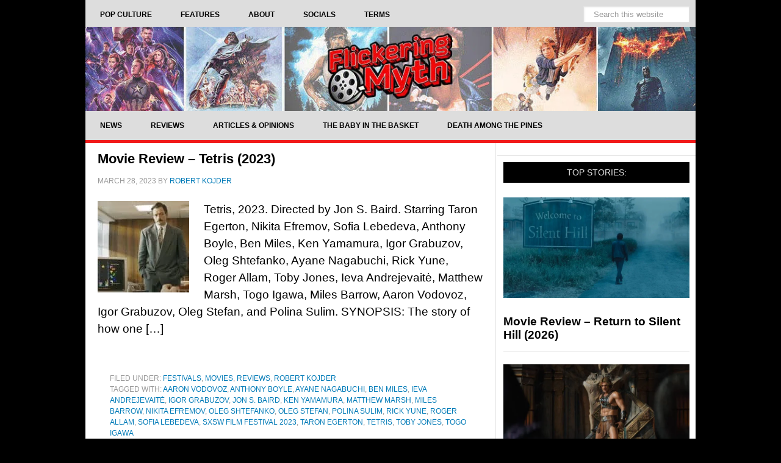

--- FILE ---
content_type: text/html; charset=UTF-8
request_url: https://www.flickeringmyth.com/tag/aaron-vodovoz/
body_size: 28563
content:
<!DOCTYPE html>
<html lang="en-US">
<head >
<meta charset="UTF-8" />
<meta name="viewport" content="width=device-width, initial-scale=1" />
<meta name='robots' content='noindex, follow' />
    <script type="application/ld+json">
    {
      "@context": "https://schema.org",
      "@type": "WebSite",
      "@id": "https://www.flickeringmyth.com/#website",
      "url": "https://www.flickeringmyth.com/",
      "name": "Flickering Myth",
      "description": "Flickering Myth delivers the latest in movies, TV, comics, video games, and geek culture, alongside original film productions and authoritative entertainment reporting.",
      "sameAs": [
        "https://www.facebook.com/flickeringmyth/",
        "https://www.youtube.com/c/FlickeringMyth",
        "https://www.google.com/search?q=Flickering+Myth&kgmid=/g/11jfbfhcnq",
        "https://www.crunchbase.com/organization/flickering-myth",
        "https://www.rottentomatoes.com/critics/source/2936",
        "https://www.linkedin.com/company/flickering-myth/",
        "https://twitter.com/flickeringmyth",
        "https://www.instagram.com/flickeringmyth/",
        "https://flipboard.com/@flickering_myth",
        "https://bsky.app/profile/flickeringmyth.bsky.social",
        "https://news.google.com/publications/CAAqLggKIihDQklTR0FnTWFoUUtFbVpzYVdOclpYSnBibWR0ZVhSb0xtTnZiU2dBUAE?hl=en-GB&gl=GB&ceid=GB%3Aen",
        "https://muckrack.com/media-outlet/flickeringmyth",
        "https://www.imdb.com/search/title/?companies=co0798394",
        "https://g.co/kgs/de3MYbN",
        "https://find-and-update.company-information.service.gov.uk/company/09631246"
      ],
      "potentialAction": {
        "@type": "SearchAction",
        "target": {
          "@type": "EntryPoint",
          "urlTemplate": "https://www.flickeringmyth.com/?s={search_term_string}"
        },
        "query-input": "required name=search_term_string"
      },
      "inLanguage": "en-US"
    }
    </script>
    
	<title>Aaron Vodovoz Archives - Flickering Myth</title><style id="perfmatters-used-css">article,aside,details,figcaption,figure,footer,header,hgroup,main,nav,section,summary{display:block;}[hidden]{display:none;}html{font-family:sans-serif;-ms-text-size-adjust:100%;-webkit-text-size-adjust:100%;}body{margin:0;}a:focus{outline:thin dotted;}a:active,a:hover{outline:0;}img{border:0;}svg:not(:root){overflow:hidden;}button,input,select,textarea{font-family:inherit;font-size:100%;margin:0;}button,input{line-height:normal;}button,html input[type="button"],input[type="reset"],input[type="submit"]{-webkit-appearance:button;cursor:pointer;}button[disabled],html input[disabled]{cursor:default;}input[type="checkbox"],input[type="radio"]{box-sizing:border-box;padding:0;}input[type="search"]{-webkit-appearance:textfield;-moz-box-sizing:content-box;-webkit-box-sizing:content-box;box-sizing:content-box;}input[type="search"]::-webkit-search-cancel-button,input[type="search"]::-webkit-search-decoration{-webkit-appearance:none;}button::-moz-focus-inner,input::-moz-focus-inner{border:0;padding:0;}*,input[type="search"]{-webkit-box-sizing:border-box;-moz-box-sizing:border-box;box-sizing:border-box;}.clearfix:before,.entry-content:before,.entry:before,.footer-widgets:before,.nav-primary:before,.nav-secondary:before,.pagination:before,.site-container:before,.site-footer:before,.site-header:before,.site-inner:before,.widget:before,.wrap:before{content:" ";display:table;}.clearfix:after,.entry-content:after,.entry:after,.footer-widgets:after,.nav-primary:after,.nav-secondary:after,.pagination:after,.site-container:after,.site-footer:after,.site-header:after,.site-inner:after,.widget:after,.wrap:after{clear:both;content:" ";display:table;}body{background-color:#000;color:#000;font-family:"Helvetica",sans-serif;font-size:18px;font-weight:500;line-height:1.525;}a,button,input:focus,input[type="button"],input[type="reset"],input[type="submit"],textarea:focus,.button{-webkit-transition:all .1s ease-in-out;-moz-transition:all .1s ease-in-out;-ms-transition:all .1s ease-in-out;-o-transition:all .1s ease-in-out;transition:all .1s ease-in-out;}::-moz-selection{background-color:#000;font-size:5px;color:#fff;}::selection{background-color:#000;color:#fff;}a{color:#007ab7;text-decoration:none;}a img,a:hover{color:#000;}p{margin:0 0 24px;padding:0;}ol,ul{margin:0;padding:0;}h1,h2,h3,h4,h5,h6{color:#000;font-weight:700;line-height:1.2;margin:0 0 16px;}h2{font-size:30px;}h4{font-size:20px;}embed,iframe,img,object,video,.wp-caption{max-width:100%;}img{height:auto;}.featured-content img,.gallery img{width:auto;}input,select,textarea{background-color:#fff;border:1px solid #e3e3e3;box-shadow:1px 1px 3px #eee inset;color:#999;font-size:14px;padding:16px;width:100%;}input[type="checkbox"],input[type="radio"],input[type="image"]{width:auto;}input:focus,textarea:focus{border:1px solid #999;outline:none;}::-moz-placeholder{color:#999;opacity:1;}::-webkit-input-placeholder{color:#999;}button,input[type="button"],input[type="reset"],input[type="submit"],.button,.entry-content .button{background-color:#000;border:none;border-radius:3px;box-shadow:none;color:#fff;cursor:pointer;font-size:14px;line-height:1;padding:16px;text-transform:uppercase;width:auto;}button:hover,input:hover[type="button"],input:hover[type="reset"],input:hover[type="submit"],.button:hover,.entry-content .button:hover{background-color:#f11919;color:#fff;}input[type="search"]::-webkit-search-cancel-button,input[type="search"]::-webkit-search-results-button{display:none;}.site-container{background-color:#fff;margin:0px auto;width:1000px;}.site-inner{clear:both;}.content{float:right;width:673px;padding:0 5px;}.content-sidebar .content,.content-sidebar-sidebar .content{border-right:1px solid #e3e3e3;float:left;}.sidebar-primary{float:right;width:325px;}.search-form{overflow:hidden;}.search-form input[type="submit"]{border:0;clip:rect(0,0,0,0);height:1px;margin:-1px;padding:0;position:absolute;width:1px;}img.centered,.aligncenter{display:block;margin:0 auto 20px;}.alignleft{float:left;text-align:left;}a.alignleft,a.alignright{max-width:100%;}a.alignleft img,img.alignleft,.wp-caption.alignleft{margin:0 24px 16px 0;}.entry-title{font-size:22px;line-height:1;}.entry-title a,.sidebar .widget-title a{color:#000;}.entry-title a:hover{color:#f11919;}.widget-title{color:#e3e3e3;font-size:14px;font-weight:400;margin-bottom:24px;padding:9px;background:#000;text-align:center;text-transform:uppercase;}.widget{word-wrap:break-word;}.featured-content .entry{margin-bottom:20px;padding:0;}.featured-content .entry-title{font-size:19px;line-height:1.2;}.featured-content p{margin-bottom:20px;}.site-header{background-color:#000;}.site-header .wrap{padding:0px 0;}.title-area{height:150px;}.site-title{font-weight:700;font-size:145px;font-weight:700;line-height:1;margin:0;text-transform:uppercase;}.site-title a,.site-title a:hover{color:#000;}.site-description{color:#999;font-size:0px;font-weight:400;letter-spacing:2px;line-height:1;margin:0px 0 0;text-transform:uppercase;}.header-full-width .title-area,.header-full-width .site-title{padding:0 0px;width:100%;}.header-image .site-description,.header-image .site-title a{display:block;text-indent:-9999px;}.header-image .site-title a{background:url("https://spcdn.shortpixel.ai/spio/ret_img,q_cdnize,to_webp,s_webp/www.flickeringmyth.com/wp-content/uploads/2022/10/header-2022.jpg") center no-repeat;height:100%;width:100%;background-size:contain;}.widget-area{word-wrap:break-word;}.site-header .widget-area{float:right;padding:0px 0px 0 0;text-align:right;width:0px;}.site-header .widget-area li{list-style-type:none;}.site-header .search-form{float:right;margin-top:24px;}.genesis-nav-menu{clear:both;color:#000;font-size:12px;font-weight:700;line-height:1.5;width:100%;}.genesis-nav-menu .menu-item{display:inline-block;text-align:left;margin-right:-4px;}.genesis-nav-menu a{color:#000;display:block;padding:15px 24px;position:relative;}.genesis-nav-menu a:hover,.genesis-nav-menu .current-menu-item > a{}.genesis-nav-menu > .menu-item > a{text-transform:uppercase;}.genesis-nav-menu .sub-menu{border-top:1px solid #e3e3e3;left:-9999px;opacity:0;position:absolute;-webkit-transition:opacity .4s ease-in-out;-moz-transition:opacity .4s ease-in-out;-ms-transition:opacity .4s ease-in-out;-o-transition:opacity .4s ease-in-out;transition:opacity .4s ease-in-out;width:200px;z-index:99;}.genesis-nav-menu .sub-menu a{background-color:#fff;border:1px solid #e3e3e3;border-top:none;padding:10px 20px;position:relative;width:200px;}.genesis-nav-menu .sub-menu a:hover,.genesis-nav-menu .sub-menu .current-menu-item > a{background:#eee;}.genesis-nav-menu .sub-menu .sub-menu{margin:-44px 0 0 199px;}.genesis-nav-menu .menu-item:hover{position:static;}.genesis-nav-menu .menu-item:hover > .sub-menu{left:auto;opacity:1;}.genesis-nav-menu > .right{display:inline-block;float:right;list-style-type:none;padding:0;text-transform:uppercase;}.genesis-nav-menu > .date,.genesis-nav-menu > .right > a{border:none;border-left:1px solid #e3e3e3;display:inline-block;padding:20px 24px;}.genesis-nav-menu > .search{padding:10px;}.genesis-nav-menu .search input[type="search"]{font-size:13px;padding:5px 16px;}.site-header .genesis-nav-menu a{border:none;}.site-header .genesis-nav-menu .sub-menu a{border:1px solid #e3e3e3;border-top:none;}.nav-primary{background:#ddd;}.nav-secondary{border-bottom:5px solid #f11919;background:#ddd;}.entry{border-bottom:1px solid #e3e3e3;padding:15px;}.entry-content ol,.entry-content p,.entry-content ul,.quote-caption{margin-bottom:26px;}.entry-content ol,.entry-content ul{margin-left:40px;}.entry-content ul li{list-style-type:disc;}.entry-content ol ol,.entry-content ul ul{margin-bottom:0;}.entry-content .search-form{width:50%;}.entry-meta{color:#999;font-size:12px;text-transform:uppercase;}.entry-header .entry-meta{margin-bottom:24px;}.entry-footer .entry-meta{padding:32px 20px 8px;}.entry-categories,.entry-tags{display:block;}.archive-pagination{clear:both;font-size:14px;margin:40px;}.archive-pagination li{display:inline;}.archive-pagination li a{background-color:#000;color:#fff;cursor:pointer;display:inline-block;margin-bottom:4px;padding:8px 12px;}.archive-pagination li a:hover,.archive-pagination li.active a{background-color:#f11919;color:#fff;}.after-entry li,.news-pro-home .content li,.sidebar li{border-bottom:1px dotted #e3e3e3;list-style-type:none;margin-bottom:12px;padding-bottom:12px;word-wrap:break-word;}.after-entry li ul,.news-pro-home .content li ul,.sidebar li ul{border-top:1px dotted #e3e3e3;margin-top:12px;padding-top:12px;}.after-entry ul > li:last-child,.news-pro-home .content ul > li:last-child,.sidebar ul > li:last-child{border-bottom:none;margin-bottom:0;padding-bottom:0;}.sidebar .widget{background-color:#fff;border-bottom:1px solid #e3e3e3;padding:10px;}.footer-widgets{background-color:#fff;color:#000;clear:both;padding:40px 40px 16px;}.footer-widgets-1,.footer-widgets-2,.footer-widgets-3,.footer-widgets-4,.footer-widgets-5,.footer-widgets-6{width:100%;}.footer-widgets-1,.footer-widgets-2,.footer-widgets-3,.footer-widgets-4{margin:40px;}.footer-widgets-1,.footer-widgets-2,.footer-widgets-3,.footer-widgets-4,.footer-widgets-5{float:left;}.footer-widgets a{color:#fff;}.footer-widgets a:hover{color:#f11919;}.footer-widgets .widget{margin-bottom:24px;}.footer-widgets .widget-title{border:none;color:#fff;font-weight:700;padding:0;margin-bottom:16px;text-align:left;}.footer-widgets li{list-style-type:none;margin-bottom:6px;word-wrap:break-word;}.footer-widgets .search-form input:focus{border:1px solid #ddd;}.site-footer{background-color:#292929;border-top:5px solid #016096;color:#999;font-size:12px;padding:10px;text-align:center;}.site-footer a{color:#aaa;}.site-footer a:hover{color:#f11919;}.site-footer p{margin-bottom:0;}:where(.wp-block-button__link){border-radius:9999px;box-shadow:none;padding:calc(.667em + 2px) calc(1.333em + 2px);text-decoration:none;}:root :where(.wp-block-button .wp-block-button__link.is-style-outline),:root :where(.wp-block-button.is-style-outline>.wp-block-button__link){border:2px solid;padding:.667em 1.333em;}:root :where(.wp-block-button .wp-block-button__link.is-style-outline:not(.has-text-color)),:root :where(.wp-block-button.is-style-outline>.wp-block-button__link:not(.has-text-color)){color:currentColor;}:root :where(.wp-block-button .wp-block-button__link.is-style-outline:not(.has-background)),:root :where(.wp-block-button.is-style-outline>.wp-block-button__link:not(.has-background)){background-color:initial;background-image:none;}:where(.wp-block-columns){margin-bottom:1.75em;}:where(.wp-block-columns.has-background){padding:1.25em 2.375em;}:where(.wp-block-post-comments input[type=submit]){border:none;}:where(.wp-block-cover-image:not(.has-text-color)),:where(.wp-block-cover:not(.has-text-color)){color:#fff;}:where(.wp-block-cover-image.is-light:not(.has-text-color)),:where(.wp-block-cover.is-light:not(.has-text-color)){color:#000;}:root :where(.wp-block-cover h1:not(.has-text-color)),:root :where(.wp-block-cover h2:not(.has-text-color)),:root :where(.wp-block-cover h3:not(.has-text-color)),:root :where(.wp-block-cover h4:not(.has-text-color)),:root :where(.wp-block-cover h5:not(.has-text-color)),:root :where(.wp-block-cover h6:not(.has-text-color)),:root :where(.wp-block-cover p:not(.has-text-color)){color:inherit;}:where(.wp-block-file){margin-bottom:1.5em;}:where(.wp-block-file__button){border-radius:2em;display:inline-block;padding:.5em 1em;}:where(.wp-block-file__button):is(a):active,:where(.wp-block-file__button):is(a):focus,:where(.wp-block-file__button):is(a):hover,:where(.wp-block-file__button):is(a):visited{box-shadow:none;color:#fff;opacity:.85;text-decoration:none;}:where(.wp-block-group.wp-block-group-is-layout-constrained){position:relative;}@keyframes show-content-image{0%{visibility:hidden;}99%{visibility:hidden;}to{visibility:visible;}}@keyframes turn-on-visibility{0%{opacity:0;}to{opacity:1;}}@keyframes turn-off-visibility{0%{opacity:1;visibility:visible;}99%{opacity:0;visibility:visible;}to{opacity:0;visibility:hidden;}}@keyframes lightbox-zoom-in{0%{transform:translate(calc(( -100vw + var(--wp--lightbox-scrollbar-width) ) / 2 + var(--wp--lightbox-initial-left-position)),calc(-50vh + var(--wp--lightbox-initial-top-position))) scale(var(--wp--lightbox-scale));}to{transform:translate(-50%,-50%) scale(1);}}@keyframes lightbox-zoom-out{0%{transform:translate(-50%,-50%) scale(1);visibility:visible;}99%{visibility:visible;}to{transform:translate(calc(( -100vw + var(--wp--lightbox-scrollbar-width) ) / 2 + var(--wp--lightbox-initial-left-position)),calc(-50vh + var(--wp--lightbox-initial-top-position))) scale(var(--wp--lightbox-scale));visibility:hidden;}}:where(.wp-block-latest-comments:not([style*=line-height] .wp-block-latest-comments__comment)){line-height:1.1;}:where(.wp-block-latest-comments:not([style*=line-height] .wp-block-latest-comments__comment-excerpt p)){line-height:1.8;}:root :where(.wp-block-latest-posts.is-grid){padding:0;}:root :where(.wp-block-latest-posts.wp-block-latest-posts__list){padding-left:0;}ol,ul{box-sizing:border-box;}:root :where(.wp-block-list.has-background){padding:1.25em 2.375em;}:where(.wp-block-navigation.has-background .wp-block-navigation-item a:not(.wp-element-button)),:where(.wp-block-navigation.has-background .wp-block-navigation-submenu a:not(.wp-element-button)){padding:.5em 1em;}:where(.wp-block-navigation .wp-block-navigation__submenu-container .wp-block-navigation-item a:not(.wp-element-button)),:where(.wp-block-navigation .wp-block-navigation__submenu-container .wp-block-navigation-submenu a:not(.wp-element-button)),:where(.wp-block-navigation .wp-block-navigation__submenu-container .wp-block-navigation-submenu button.wp-block-navigation-item__content),:where(.wp-block-navigation .wp-block-navigation__submenu-container .wp-block-pages-list__item button.wp-block-navigation-item__content){padding:.5em 1em;}@keyframes overlay-menu__fade-in-animation{0%{opacity:0;transform:translateY(.5em);}to{opacity:1;transform:translateY(0);}}:root :where(p.has-background){padding:1.25em 2.375em;}:where(p.has-text-color:not(.has-link-color)) a{color:inherit;}:where(.wp-block-post-comments-form) input:not([type=submit]),:where(.wp-block-post-comments-form) textarea{border:1px solid #949494;font-family:inherit;font-size:1em;}:where(.wp-block-post-comments-form) input:where(:not([type=submit]):not([type=checkbox])),:where(.wp-block-post-comments-form) textarea{padding:calc(.667em + 2px);}:where(.wp-block-post-excerpt){box-sizing:border-box;margin-bottom:var(--wp--style--block-gap);margin-top:var(--wp--style--block-gap);}:where(.wp-block-preformatted.has-background){padding:1.25em 2.375em;}:where(.wp-block-search__button){border:1px solid #ccc;padding:6px 10px;}:where(.wp-block-search__input){font-family:inherit;font-size:inherit;font-style:inherit;font-weight:inherit;letter-spacing:inherit;line-height:inherit;text-transform:inherit;}:where(.wp-block-search__button-inside .wp-block-search__inside-wrapper){border:1px solid #949494;box-sizing:border-box;padding:4px;}:where(.wp-block-search__button-inside .wp-block-search__inside-wrapper) :where(.wp-block-search__button){padding:4px 8px;}:root :where(.wp-block-separator.is-style-dots){height:auto;line-height:1;text-align:center;}:root :where(.wp-block-separator.is-style-dots):before{color:currentColor;content:"···";font-family:serif;font-size:1.5em;letter-spacing:2em;padding-left:2em;}:root :where(.wp-block-site-logo.is-style-rounded){border-radius:9999px;}:root :where(.wp-block-social-links .wp-social-link a){padding:.25em;}:root :where(.wp-block-social-links.is-style-logos-only .wp-social-link a){padding:0;}:root :where(.wp-block-social-links.is-style-pill-shape .wp-social-link a){padding-left:.6666666667em;padding-right:.6666666667em;}:root :where(.wp-block-tag-cloud.is-style-outline){display:flex;flex-wrap:wrap;gap:1ch;}:root :where(.wp-block-tag-cloud.is-style-outline a){border:1px solid;font-size:unset !important;margin-right:0;padding:1ch 2ch;text-decoration:none !important;}:root :where(.wp-block-table-of-contents){box-sizing:border-box;}:where(.wp-block-term-description){box-sizing:border-box;margin-bottom:var(--wp--style--block-gap);margin-top:var(--wp--style--block-gap);}:where(pre.wp-block-verse){font-family:inherit;}.editor-styles-wrapper,.entry-content{counter-reset:footnotes;}:root{--wp--preset--font-size--normal:16px;--wp--preset--font-size--huge:42px;}.aligncenter{clear:both;}html :where(.has-border-color){border-style:solid;}html :where([style*=border-top-color]){border-top-style:solid;}html :where([style*=border-right-color]){border-right-style:solid;}html :where([style*=border-bottom-color]){border-bottom-style:solid;}html :where([style*=border-left-color]){border-left-style:solid;}html :where([style*=border-width]){border-style:solid;}html :where([style*=border-top-width]){border-top-style:solid;}html :where([style*=border-right-width]){border-right-style:solid;}html :where([style*=border-bottom-width]){border-bottom-style:solid;}html :where([style*=border-left-width]){border-left-style:solid;}html :where(img[class*=wp-image-]){height:auto;max-width:100%;}:where(figure){margin:0 0 1em;}html :where(.is-position-sticky){--wp-admin--admin-bar--position-offset:var(--wp-admin--admin-bar--height,0px);}@media screen and (max-width:600px){html :where(.is-position-sticky){--wp-admin--admin-bar--position-offset:0px;}}body .extendedwopts-show{display:none;}@media screen and (min-width: 1181px){body .extendedwopts-show.extendedwopts-desktop{display:block;}}@media screen and (max-width: 1024px) and (orientation: Portrait){body .extendedwopts-show.extendedwopts-tablet{display:block;}}@media screen and (max-width: 1180px) and (orientation: landscape){body .extendedwopts-show.extendedwopts-tablet{display:block;}}@media screen and (max-width: 767px) and (orientation: Portrait){body .extendedwopts-show.extendedwopts-tablet:not(.extendedwopts-mobile){display:none !important;}}@media screen and (max-width: 991px) and (orientation: landscape){body .extendedwopts-show.extendedwopts-tablet:not(.extendedwopts-mobile){display:none !important;}}.a2a_kit a:empty,.a2a_kit a[class^="a2a_button_"]:has(.a2a_s_undefined){display:none;}a.addtoany_share img{border:0;width:auto;height:auto;}</style>


<link rel='dns-prefetch' href='//static.addtoany.com' />
<link rel='dns-prefetch' href='//scripts.mediavine.com' />
<link rel="alternate" type="application/rss+xml" title="Flickering Myth &raquo; Feed" href="https://www.flickeringmyth.com/feed/" />
    <script type="application/ld+json">
    {
  "@context": "https://schema.org",
  "@type": "Organization",
  "@id": "https://www.flickeringmyth.com/#organization",
  "name": "Flickering Myth",
  "url": "https://www.flickeringmyth.com/",
  "logo": {
    "@type": "ImageObject",
    "url": "https://cdn.flickeringmyth.com/wp-content/uploads/2018/08/fmlogo3-2.jpg",
    "width": 260,
    "height": 260
  },
  "sameAs": [
    "https://www.facebook.com/flickeringmyth/",
    "https://www.youtube.com/c/FlickeringMyth",
    "https://www.google.com/search?q=Flickering+Myth&kgmid=/g/11jfbfhcnq",
    "https://www.crunchbase.com/organization/flickering-myth",
    "https://www.rottentomatoes.com/critics/source/2936",
    "https://www.linkedin.com/company/flickering-myth/",
    "https://twitter.com/flickeringmyth",
    "https://www.instagram.com/flickeringmyth/",
    "https://flipboard.com/@flickering_myth",
    "https://bsky.app/profile/flickeringmyth.bsky.social",
    "https://muckrack.com/media-outlet/flickeringmyth",
    "https://www.imdb.com/search/title/?companies=co0798394",
    "https://g.co/kgs/de3MYbN",
    "https://find-and-update.company-information.service.gov.uk/company/09631246"
],
 "foundingDate": "2009",
  "description": "Flickering Myth is a digital media publisher and independent film production company established in 2009, covering movies, television, comic books, video games, and geek culture news. Known for authoritative entertainment journalism and original film projects, Flickering Myth serves a global audience of pop culture enthusiasts and industry professionals.",
  "founder": {
    "@type": "Person",
    "name": "Gary Collinson",
    "url": "https://www.flickeringmyth.com/author/gary-collinson/",
    "sameAs": [
      "https://www.imdb.com/name/nm2516166/",
      "https://muckrack.com/holyfranchise",
      "https://linkedin.com/in/gary-collinson-497b592b",
      "https://www.rottentomatoes.com/critics/gary-collinson/",
      "https://www.google.com/search?kgmid=/g/113qwvl15",
      "https://www.amazon.co.uk/stores/Gary-Collinson/author/B007D893MS"
    ]
  }
}
    </script>
    <style id='wp-img-auto-sizes-contain-inline-css' type='text/css'>
img:is([sizes=auto i],[sizes^="auto," i]){contain-intrinsic-size:3000px 1500px}
/*# sourceURL=wp-img-auto-sizes-contain-inline-css */
</style>

<style id='wp-block-library-inline-css' type='text/css'>
:root{--wp-block-synced-color:#7a00df;--wp-block-synced-color--rgb:122,0,223;--wp-bound-block-color:var(--wp-block-synced-color);--wp-editor-canvas-background:#ddd;--wp-admin-theme-color:#007cba;--wp-admin-theme-color--rgb:0,124,186;--wp-admin-theme-color-darker-10:#006ba1;--wp-admin-theme-color-darker-10--rgb:0,107,160.5;--wp-admin-theme-color-darker-20:#005a87;--wp-admin-theme-color-darker-20--rgb:0,90,135;--wp-admin-border-width-focus:2px}@media (min-resolution:192dpi){:root{--wp-admin-border-width-focus:1.5px}}.wp-element-button{cursor:pointer}:root .has-very-light-gray-background-color{background-color:#eee}:root .has-very-dark-gray-background-color{background-color:#313131}:root .has-very-light-gray-color{color:#eee}:root .has-very-dark-gray-color{color:#313131}:root .has-vivid-green-cyan-to-vivid-cyan-blue-gradient-background{background:linear-gradient(135deg,#00d084,#0693e3)}:root .has-purple-crush-gradient-background{background:linear-gradient(135deg,#34e2e4,#4721fb 50%,#ab1dfe)}:root .has-hazy-dawn-gradient-background{background:linear-gradient(135deg,#faaca8,#dad0ec)}:root .has-subdued-olive-gradient-background{background:linear-gradient(135deg,#fafae1,#67a671)}:root .has-atomic-cream-gradient-background{background:linear-gradient(135deg,#fdd79a,#004a59)}:root .has-nightshade-gradient-background{background:linear-gradient(135deg,#330968,#31cdcf)}:root .has-midnight-gradient-background{background:linear-gradient(135deg,#020381,#2874fc)}:root{--wp--preset--font-size--normal:16px;--wp--preset--font-size--huge:42px}.has-regular-font-size{font-size:1em}.has-larger-font-size{font-size:2.625em}.has-normal-font-size{font-size:var(--wp--preset--font-size--normal)}.has-huge-font-size{font-size:var(--wp--preset--font-size--huge)}.has-text-align-center{text-align:center}.has-text-align-left{text-align:left}.has-text-align-right{text-align:right}.has-fit-text{white-space:nowrap!important}#end-resizable-editor-section{display:none}.aligncenter{clear:both}.items-justified-left{justify-content:flex-start}.items-justified-center{justify-content:center}.items-justified-right{justify-content:flex-end}.items-justified-space-between{justify-content:space-between}.screen-reader-text{border:0;clip-path:inset(50%);height:1px;margin:-1px;overflow:hidden;padding:0;position:absolute;width:1px;word-wrap:normal!important}.screen-reader-text:focus{background-color:#ddd;clip-path:none;color:#444;display:block;font-size:1em;height:auto;left:5px;line-height:normal;padding:15px 23px 14px;text-decoration:none;top:5px;width:auto;z-index:100000}html :where(.has-border-color){border-style:solid}html :where([style*=border-top-color]){border-top-style:solid}html :where([style*=border-right-color]){border-right-style:solid}html :where([style*=border-bottom-color]){border-bottom-style:solid}html :where([style*=border-left-color]){border-left-style:solid}html :where([style*=border-width]){border-style:solid}html :where([style*=border-top-width]){border-top-style:solid}html :where([style*=border-right-width]){border-right-style:solid}html :where([style*=border-bottom-width]){border-bottom-style:solid}html :where([style*=border-left-width]){border-left-style:solid}html :where(img[class*=wp-image-]){height:auto;max-width:100%}:where(figure){margin:0 0 1em}html :where(.is-position-sticky){--wp-admin--admin-bar--position-offset:var(--wp-admin--admin-bar--height,0px)}@media screen and (max-width:600px){html :where(.is-position-sticky){--wp-admin--admin-bar--position-offset:0px}}

/*# sourceURL=wp-block-library-inline-css */
</style><style id='global-styles-inline-css' type='text/css'>
:root{--wp--preset--aspect-ratio--square: 1;--wp--preset--aspect-ratio--4-3: 4/3;--wp--preset--aspect-ratio--3-4: 3/4;--wp--preset--aspect-ratio--3-2: 3/2;--wp--preset--aspect-ratio--2-3: 2/3;--wp--preset--aspect-ratio--16-9: 16/9;--wp--preset--aspect-ratio--9-16: 9/16;--wp--preset--color--black: #000000;--wp--preset--color--cyan-bluish-gray: #abb8c3;--wp--preset--color--white: #ffffff;--wp--preset--color--pale-pink: #f78da7;--wp--preset--color--vivid-red: #cf2e2e;--wp--preset--color--luminous-vivid-orange: #ff6900;--wp--preset--color--luminous-vivid-amber: #fcb900;--wp--preset--color--light-green-cyan: #7bdcb5;--wp--preset--color--vivid-green-cyan: #00d084;--wp--preset--color--pale-cyan-blue: #8ed1fc;--wp--preset--color--vivid-cyan-blue: #0693e3;--wp--preset--color--vivid-purple: #9b51e0;--wp--preset--gradient--vivid-cyan-blue-to-vivid-purple: linear-gradient(135deg,rgb(6,147,227) 0%,rgb(155,81,224) 100%);--wp--preset--gradient--light-green-cyan-to-vivid-green-cyan: linear-gradient(135deg,rgb(122,220,180) 0%,rgb(0,208,130) 100%);--wp--preset--gradient--luminous-vivid-amber-to-luminous-vivid-orange: linear-gradient(135deg,rgb(252,185,0) 0%,rgb(255,105,0) 100%);--wp--preset--gradient--luminous-vivid-orange-to-vivid-red: linear-gradient(135deg,rgb(255,105,0) 0%,rgb(207,46,46) 100%);--wp--preset--gradient--very-light-gray-to-cyan-bluish-gray: linear-gradient(135deg,rgb(238,238,238) 0%,rgb(169,184,195) 100%);--wp--preset--gradient--cool-to-warm-spectrum: linear-gradient(135deg,rgb(74,234,220) 0%,rgb(151,120,209) 20%,rgb(207,42,186) 40%,rgb(238,44,130) 60%,rgb(251,105,98) 80%,rgb(254,248,76) 100%);--wp--preset--gradient--blush-light-purple: linear-gradient(135deg,rgb(255,206,236) 0%,rgb(152,150,240) 100%);--wp--preset--gradient--blush-bordeaux: linear-gradient(135deg,rgb(254,205,165) 0%,rgb(254,45,45) 50%,rgb(107,0,62) 100%);--wp--preset--gradient--luminous-dusk: linear-gradient(135deg,rgb(255,203,112) 0%,rgb(199,81,192) 50%,rgb(65,88,208) 100%);--wp--preset--gradient--pale-ocean: linear-gradient(135deg,rgb(255,245,203) 0%,rgb(182,227,212) 50%,rgb(51,167,181) 100%);--wp--preset--gradient--electric-grass: linear-gradient(135deg,rgb(202,248,128) 0%,rgb(113,206,126) 100%);--wp--preset--gradient--midnight: linear-gradient(135deg,rgb(2,3,129) 0%,rgb(40,116,252) 100%);--wp--preset--font-size--small: 13px;--wp--preset--font-size--medium: 20px;--wp--preset--font-size--large: 36px;--wp--preset--font-size--x-large: 42px;--wp--preset--spacing--20: 0.44rem;--wp--preset--spacing--30: 0.67rem;--wp--preset--spacing--40: 1rem;--wp--preset--spacing--50: 1.5rem;--wp--preset--spacing--60: 2.25rem;--wp--preset--spacing--70: 3.38rem;--wp--preset--spacing--80: 5.06rem;--wp--preset--shadow--natural: 6px 6px 9px rgba(0, 0, 0, 0.2);--wp--preset--shadow--deep: 12px 12px 50px rgba(0, 0, 0, 0.4);--wp--preset--shadow--sharp: 6px 6px 0px rgba(0, 0, 0, 0.2);--wp--preset--shadow--outlined: 6px 6px 0px -3px rgb(255, 255, 255), 6px 6px rgb(0, 0, 0);--wp--preset--shadow--crisp: 6px 6px 0px rgb(0, 0, 0);}:where(.is-layout-flex){gap: 0.5em;}:where(.is-layout-grid){gap: 0.5em;}body .is-layout-flex{display: flex;}.is-layout-flex{flex-wrap: wrap;align-items: center;}.is-layout-flex > :is(*, div){margin: 0;}body .is-layout-grid{display: grid;}.is-layout-grid > :is(*, div){margin: 0;}:where(.wp-block-columns.is-layout-flex){gap: 2em;}:where(.wp-block-columns.is-layout-grid){gap: 2em;}:where(.wp-block-post-template.is-layout-flex){gap: 1.25em;}:where(.wp-block-post-template.is-layout-grid){gap: 1.25em;}.has-black-color{color: var(--wp--preset--color--black) !important;}.has-cyan-bluish-gray-color{color: var(--wp--preset--color--cyan-bluish-gray) !important;}.has-white-color{color: var(--wp--preset--color--white) !important;}.has-pale-pink-color{color: var(--wp--preset--color--pale-pink) !important;}.has-vivid-red-color{color: var(--wp--preset--color--vivid-red) !important;}.has-luminous-vivid-orange-color{color: var(--wp--preset--color--luminous-vivid-orange) !important;}.has-luminous-vivid-amber-color{color: var(--wp--preset--color--luminous-vivid-amber) !important;}.has-light-green-cyan-color{color: var(--wp--preset--color--light-green-cyan) !important;}.has-vivid-green-cyan-color{color: var(--wp--preset--color--vivid-green-cyan) !important;}.has-pale-cyan-blue-color{color: var(--wp--preset--color--pale-cyan-blue) !important;}.has-vivid-cyan-blue-color{color: var(--wp--preset--color--vivid-cyan-blue) !important;}.has-vivid-purple-color{color: var(--wp--preset--color--vivid-purple) !important;}.has-black-background-color{background-color: var(--wp--preset--color--black) !important;}.has-cyan-bluish-gray-background-color{background-color: var(--wp--preset--color--cyan-bluish-gray) !important;}.has-white-background-color{background-color: var(--wp--preset--color--white) !important;}.has-pale-pink-background-color{background-color: var(--wp--preset--color--pale-pink) !important;}.has-vivid-red-background-color{background-color: var(--wp--preset--color--vivid-red) !important;}.has-luminous-vivid-orange-background-color{background-color: var(--wp--preset--color--luminous-vivid-orange) !important;}.has-luminous-vivid-amber-background-color{background-color: var(--wp--preset--color--luminous-vivid-amber) !important;}.has-light-green-cyan-background-color{background-color: var(--wp--preset--color--light-green-cyan) !important;}.has-vivid-green-cyan-background-color{background-color: var(--wp--preset--color--vivid-green-cyan) !important;}.has-pale-cyan-blue-background-color{background-color: var(--wp--preset--color--pale-cyan-blue) !important;}.has-vivid-cyan-blue-background-color{background-color: var(--wp--preset--color--vivid-cyan-blue) !important;}.has-vivid-purple-background-color{background-color: var(--wp--preset--color--vivid-purple) !important;}.has-black-border-color{border-color: var(--wp--preset--color--black) !important;}.has-cyan-bluish-gray-border-color{border-color: var(--wp--preset--color--cyan-bluish-gray) !important;}.has-white-border-color{border-color: var(--wp--preset--color--white) !important;}.has-pale-pink-border-color{border-color: var(--wp--preset--color--pale-pink) !important;}.has-vivid-red-border-color{border-color: var(--wp--preset--color--vivid-red) !important;}.has-luminous-vivid-orange-border-color{border-color: var(--wp--preset--color--luminous-vivid-orange) !important;}.has-luminous-vivid-amber-border-color{border-color: var(--wp--preset--color--luminous-vivid-amber) !important;}.has-light-green-cyan-border-color{border-color: var(--wp--preset--color--light-green-cyan) !important;}.has-vivid-green-cyan-border-color{border-color: var(--wp--preset--color--vivid-green-cyan) !important;}.has-pale-cyan-blue-border-color{border-color: var(--wp--preset--color--pale-cyan-blue) !important;}.has-vivid-cyan-blue-border-color{border-color: var(--wp--preset--color--vivid-cyan-blue) !important;}.has-vivid-purple-border-color{border-color: var(--wp--preset--color--vivid-purple) !important;}.has-vivid-cyan-blue-to-vivid-purple-gradient-background{background: var(--wp--preset--gradient--vivid-cyan-blue-to-vivid-purple) !important;}.has-light-green-cyan-to-vivid-green-cyan-gradient-background{background: var(--wp--preset--gradient--light-green-cyan-to-vivid-green-cyan) !important;}.has-luminous-vivid-amber-to-luminous-vivid-orange-gradient-background{background: var(--wp--preset--gradient--luminous-vivid-amber-to-luminous-vivid-orange) !important;}.has-luminous-vivid-orange-to-vivid-red-gradient-background{background: var(--wp--preset--gradient--luminous-vivid-orange-to-vivid-red) !important;}.has-very-light-gray-to-cyan-bluish-gray-gradient-background{background: var(--wp--preset--gradient--very-light-gray-to-cyan-bluish-gray) !important;}.has-cool-to-warm-spectrum-gradient-background{background: var(--wp--preset--gradient--cool-to-warm-spectrum) !important;}.has-blush-light-purple-gradient-background{background: var(--wp--preset--gradient--blush-light-purple) !important;}.has-blush-bordeaux-gradient-background{background: var(--wp--preset--gradient--blush-bordeaux) !important;}.has-luminous-dusk-gradient-background{background: var(--wp--preset--gradient--luminous-dusk) !important;}.has-pale-ocean-gradient-background{background: var(--wp--preset--gradient--pale-ocean) !important;}.has-electric-grass-gradient-background{background: var(--wp--preset--gradient--electric-grass) !important;}.has-midnight-gradient-background{background: var(--wp--preset--gradient--midnight) !important;}.has-small-font-size{font-size: var(--wp--preset--font-size--small) !important;}.has-medium-font-size{font-size: var(--wp--preset--font-size--medium) !important;}.has-large-font-size{font-size: var(--wp--preset--font-size--large) !important;}.has-x-large-font-size{font-size: var(--wp--preset--font-size--x-large) !important;}
/*# sourceURL=global-styles-inline-css */
</style>

<style id='classic-theme-styles-inline-css' type='text/css'>
/*! This file is auto-generated */
.wp-block-button__link{color:#fff;background-color:#32373c;border-radius:9999px;box-shadow:none;text-decoration:none;padding:calc(.667em + 2px) calc(1.333em + 2px);font-size:1.125em}.wp-block-file__button{background:#32373c;color:#fff;text-decoration:none}
/*# sourceURL=/wp-includes/css/classic-themes.min.css */
</style>

<link rel="stylesheet" id="mm-compiled-options-mobmenu-css" href="https://cdn.flickeringmyth.com/wp-content/cache/perfmatters/www.flickeringmyth.com/minify/0312ddad3ad9.dynamic-mobmenu.min.css?ver=2.8.8-482" type="text/css" media="all">

<style id='addtoany-inline-css' type='text/css'>
@media screen and (max-width:500px){
.a2a_floating_style.a2a_vertical_style{display:none;}
}
@media screen and (min-width:500px){
.a2a_floating_style.a2a_default_style{display:none;}
}
/*# sourceURL=addtoany-inline-css */
</style>
<link rel="stylesheet" id="cssmobmenu-icons-css" href="https://cdn.flickeringmyth.com/wp-content/cache/perfmatters/www.flickeringmyth.com/minify/718fe426387d.mobmenu-icons.min.css?ver=6.9" type="text/css" media="all">
<link rel="stylesheet" id="cssmobmenu-css" href="https://cdn.flickeringmyth.com/wp-content/cache/perfmatters/www.flickeringmyth.com/minify/62bd0bbb7661.mobmenu.min.css?ver=2.8.8" type="text/css" media="all">
<script type="pmdelayedscript" data-perfmatters-type="text/javascript" data-cfasync="false" data-no-optimize="1" data-no-defer="1" data-no-minify="1">window.presslabs = {"home_url":"https:\/\/www.flickeringmyth.com"}</script><script type="pmdelayedscript" data-perfmatters-type="text/javascript" data-cfasync="false" data-no-optimize="1" data-no-defer="1" data-no-minify="1">
	(function () {
		var pl_beacon = document.createElement('script');
		pl_beacon.type = 'text/javascript';
		pl_beacon.async = true;
		var host = 'https://www.flickeringmyth.com';
		if ('https:' == document.location.protocol) {
			host = host.replace('http://', 'https://');
		}
		pl_beacon.src = host + '/' + 'tXT7aSGhTwth' + '.js?ts=' + Math.floor((Math.random() * 100000) + 1);
		var first_script_tag = document.getElementsByTagName('script')[0];
		first_script_tag.parentNode.insertBefore(pl_beacon, first_script_tag);
	})();
</script><script type="application/ld+json" data-source="DataFeed:WordPress" data-schema="1749632-post-Default">{"@context":"https:\/\/schema.org\/","@type":"CollectionPage","@id":"https:\/\/www.flickeringmyth.com\/tag\/aaron-vodovoz\/#CollectionPage","headline":"Aaron Vodovoz Tag","description":"","url":"https:\/\/www.flickeringmyth.com\/tag\/aaron-vodovoz\/","hasPart":[{"@type":"Article","@id":"https:\/\/www.flickeringmyth.com\/movie-review-tetris-2023\/","headline":"Movie Review &#8211; Tetris (2023)","url":"https:\/\/www.flickeringmyth.com\/movie-review-tetris-2023\/","datePublished":"2023-03-28","dateModified":"2023-03-28","mainEntityOfPage":"https:\/\/www.flickeringmyth.com\/movie-review-tetris-2023\/","author":{"@type":"Person","@id":"https:\/\/www.flickeringmyth.com\/author\/robert-kojder\/#Person","name":"Robert Kojder","url":"https:\/\/www.flickeringmyth.com\/author\/robert-kojder\/","identifier":34,"description":"Robert Kojder is a member of the Chicago Film Critics Association, Critics Choice Association, and Online Film Critics Society. He is also the Flickering Myth Reviews Editor.","image":{"@type":"ImageObject","@id":"https:\/\/secure.gravatar.com\/avatar\/cfdf374b90e3907a2851f3c4259389c1540b54ba7eae5d39a30a80da8732fe46?s=96&d=mm&r=g","url":"https:\/\/secure.gravatar.com\/avatar\/cfdf374b90e3907a2851f3c4259389c1540b54ba7eae5d39a30a80da8732fe46?s=96&d=mm&r=g","height":96,"width":96}},"publisher":{"@type":"Organization","name":"Flickering Myth","logo":{"@type":"ImageObject","@id":"https:\/\/cdn.flickeringmyth.com\/wp-content\/uploads\/2018\/08\/fmlogo3-2.jpg","url":"https:\/\/cdn.flickeringmyth.com\/wp-content\/uploads\/2018\/08\/fmlogo3-2.jpg","width":260,"height":260}},"image":{"@type":"ImageObject","@id":"https:\/\/cdn.flickeringmyth.com\/wp-content\/uploads\/2023\/02\/tetris-movie-trailer-2-1002x524-1.jpg","url":"https:\/\/cdn.flickeringmyth.com\/wp-content\/uploads\/2023\/02\/tetris-movie-trailer-2-1002x524-1.jpg","height":524,"width":1002},"keywords":["Aaron Vodovoz","Anthony Boyle","Ayane Nagabuchi","Ben Miles","Ieva Andrejevait\u0117","Igor Grabuzov","Jon S. Baird","Ken Yamamura","Matthew Marsh","Miles Barrow","Nikita Efremov","Oleg Shtefanko","Oleg Stefan","Polina Sulim","Rick Yune","Roger Allam","Sofia Lebedeva","SXSW Film Festival 2023","Taron Egerton","Tetris","Toby Jones","Togo Igawa"]}]}</script>
<script defer data-domain="flickeringmyth.com" src="https://plausible.io/js/script.js" type="pmdelayedscript" data-cfasync="false" data-no-optimize="1" data-no-defer="1" data-no-minify="1"></script>

<!-- Google tag (gtag.js) -->
<script async src="https://www.googletagmanager.com/gtag/js?id=G-0F9KB81VLQ" type="pmdelayedscript" data-cfasync="false" data-no-optimize="1" data-no-defer="1" data-no-minify="1"></script>
<script type="pmdelayedscript" data-cfasync="false" data-no-optimize="1" data-no-defer="1" data-no-minify="1">
  window.dataLayer = window.dataLayer || [];
  function gtag(){dataLayer.push(arguments);}
  gtag('js', new Date());

  gtag('config', 'G-0F9KB81VLQ');
</script>

<link rel="preload" href="https://cdn.flickeringmyth.com/wp-content/uploads/2022/12/header-new-for-2022.jpeg" as="image">

<meta name="facebook-domain-verification" content="l97ubwy8j5j3n453yhr6ajfcw8yh7u" />
<meta name="follow.it-verification-code" content="9pE6SgqqFqtfCRKMm2EH"/>  
  <style type="text/css" id="cls_fixes_code">
	  @media (min-width: 769px) {
		  article,aside,header,main,nav,section{display:block}html{font-family:sans-serif;-ms-text-size-adjust:100%;-webkit-text-size-adjust:100%}body{margin:0}h1{font-size:2em;margin:.67em 0}img{border:0}input{font-family:inherit;font-size:100%;margin:0}input{line-height:normal}input[type="submit"]{-webkit-appearance:button}input[type="search"]{-webkit-appearance:textfield;-moz-box-sizing:content-box;-webkit-box-sizing:content-box;box-sizing:content-box}input[type="search"]::-webkit-search-cancel-button,input[type="search"]::-webkit-search-decoration{-webkit-appearance:none}input::-moz-focus-inner{border:0;padding:0}*,input[type="search"]{-webkit-box-sizing:border-box;-moz-box-sizing:border-box;box-sizing:border-box}.entry:before,.nav-primary:before,.nav-secondary:before,.site-container:before,.site-header:before,.site-inner:before,.widget:before,.wrap:before{content:" ";display:table}.entry:after,.nav-primary:after,.nav-secondary:after,.site-container:after,.site-header:after,.site-inner:after,.widget:after,.wrap:after{clear:both;content:" ";display:table}body{background-color:#000;color:#000000;font-family:'Helvetica',sans-serif;font-size:18px;font-weight:500;line-height:1.525}a{color:#007AB7;text-decoration:none}a img{color:#000}p{margin:0 0 24px;padding:0}ul{margin:0;padding:0}h1,h2,h4{color:#000;font-weight:700;line-height:1.2;margin:0 0 16px}h1{font-size:36px}h2{font-size:30px}h4{font-size:20px}img{max-width:100%}img{height:auto}.featured-content img{width:auto}input{background-color:#fff;border:1px solid #e3e3e3;box-shadow:1px 1px 3px #eee inset;color:#999;font-size:14px;padding:16px;width:100%}::-moz-placeholder{color:#999;opacity:1}::-webkit-input-placeholder{color:#999}input[type="submit"]{background-color:#000;border:none;border-radius:3px;box-shadow:none;color:#fff;font-size:14px;line-height:1;padding:16px;text-transform:uppercase;width:auto}input[type="search"]::-webkit-search-cancel-button,input[type="search"]::-webkit-search-results-button{display:none}.site-container{background-color:#fff;margin:0px auto;width:1000px}.site-inner{clear:both}.content{float:right;width:673px;padding:0 5px}.content-sidebar .content{border-right:1px solid #e3e3e3;float:left}.sidebar-primary{float:right;width:325px}.search-form{overflow:hidden}.search-form input[type="submit"]{border:0;clip:rect(0,0,0,0);height:1px;margin:-1px;padding:0;position:absolute;width:1px}.aligncenter{display:block;margin:0 auto 20px}.entry-title{font-size:22px;line-height:1}.entry-title a{color:#000}.widget-title{color:#e3e3e3;font-size:14px;font-weight:400;margin-bottom:24px;padding:9px;background:#000;text-align:center;text-transform:uppercase}.widget{word-wrap:break-word}.featured-content .entry{margin-bottom:20px;padding:0}.featured-content .entry-title{font-size:19px;line-height:1.2}.site-header{background-color:#000}.site-header .wrap{padding:0px 0}.title-area{height:150px}.site-title{font-weight:700;font-size:145px;font-weight:700;line-height:1;margin:0;text-transform:uppercase}.site-title a{color:#000}.site-description{color:#999;font-size:0px;font-weight:400;letter-spacing:2px;line-height:1;margin:0px 0 0;text-transform:uppercase}.header-full-width .title-area,.header-full-width .site-title{padding:0 00px;width:100%}.header-image .site-description,.header-image .site-title a{display:block;text-indent:-9999px}.header-image .site-title a{background:url("https://spcdn.shortpixel.ai/spio/ret_img,q_cdnize,to_webp,s_webp/www.flickeringmyth.com/wp-content/uploads/2022/10/header-2022.jpg") center no-repeat;Height:100%;width:100%;background-size:contain}.widget-area{word-wrap:break-word}.genesis-nav-menu{clear:both;color:#000;font-size:12px;font-weight:700;line-height:1.5;width:100%}.genesis-nav-menu .menu-item{display:inline-block;text-align:left;margin-right:-4px}.genesis-nav-menu a{color:#000;display:block;padding:15px 24px;position:relative}.genesis-nav-menu>.menu-item>a{text-transform:uppercase}.genesis-nav-menu .sub-menu{border-top:1px solid #e3e3e3;left:-9999px;opacity:0;position:absolute;width:200px;z-index:99}.genesis-nav-menu .sub-menu a{background-color:#fff;border:1px solid #e3e3e3;border-top:none;padding:10px 20px;position:relative;width:200px}.genesis-nav-menu>.right{display:inline-block;float:right;list-style-type:none;padding:0;text-transform:uppercase}.genesis-nav-menu>.search{padding:10px}.genesis-nav-menu .search input[type="search"]{font-size:13px;padding:5px 16px}.nav-primary{background:#ddd}.nav-secondary{border-bottom:5px solid #f11919;background:#ddd}.home-top{border-bottom:1px solid #e3e3e3;clear:both;padding:20px 20px 0}.home-top .featured-content .entry-title{font-size:22px}.entry{border-bottom:1px solid #e3e3e3;padding:15px}.news-pro-home .content .widget{padding-bottom:20px}.sidebar .widget{background-color:#fff;border-bottom:1px solid #e3e3e3;padding:10px}.footer-widgets-1{width:100%}.footer-widgets-1{margin:40px}.footer-widgets-1{float:left}.footer-widgets a{color:#fff}.footer-widgets .widget{margin-bottom:24px}.footer-widgets li{list-style-type:none;margin-bottom:6px;word-wrap:break-word}
	  }
	  
	  .featured-content img {
		  width:100% !important;
		  height: auto !important;
	  }
  
  </style>
  
  
  <!-- start Simple Custom CSS and JS -->
<style type="text/css">
body {
    margin: 0;
	font-size: 19px;
}
body.single {
	font-size: 19px;
}

.mobile-version,.site-header .widget-area{
  	display:none !important;
}

.mobile-version,.site-container{
	width: 100%;
}	

	#responsive-menu-icon {
	cursor: pointer;
	display: block;
}
#responsive-menu-icon::before {
	color: #333;
	font-size: 16px;
	font-size: 1.6rem;
	font-style: normal;
	font-variant: normal;
	font-weight: normal;
	line-height: 1;
	margin: 0 auto;
	speak: none;
	text-transform: none;
}
body .is-menu {
    position: relative;
    width: 250px;
    float: right;
    list-style: none;
    padding: 4px 4px 0;
}
body .is-menu input {
    height: 40px;
}
.c-hamburger {
  display: none;
  position: relative;
  overflow: hidden;
  margin: 0;
  padding: 0;
  width: 60px;
  height: 50px;
  font-size: 0;
  text-indent: -9999px;
  appearance: none;
  box-shadow: none;
  border-radius: none;
  border: none;
  cursor: pointer;
  transition: background 0.3s;
  float: right;
}

.c-hamburger:focus {
  outline: none;
}

.c-hamburger span {
  display: block;
  position: absolute;
  top: 23px;
  left: 14px;
  right: 14px;
  height: 5px;
  background: white;
}

.c-hamburger span::before,
.c-hamburger span::after {
  position: absolute;
  display: block;
  left: 0;
  width: 100%;
  height: 5px;
  background-color: #fff;
  content: "";
}

.c-hamburger span::before {
  top: -10px;
}

.c-hamburger span::after {
  bottom: -10px;
}

.c-hamburger--htx {
  background-color: #000;
}

.c-hamburger--htx span {
  transition: background 0s 0.3s;
}

.c-hamburger--htx span::before,
.c-hamburger--htx span::after {
  transition-duration: 0.3s, 0.3s;
  transition-delay: 0.3s, 0s;
}

.c-hamburger--htx span::before {
  transition-property: top, transform;
}

.c-hamburger--htx span::after {
  transition-property: bottom, transform;
}

/* active state, i.e. menu open */
.c-hamburger--htx.is-active {
  background-color: #000;
}

.c-hamburger--htx.is-active span {
  background: none;
}

.c-hamburger--htx.is-active span::before {
  top: 0;
  transform: rotate(45deg);
}

.c-hamburger--htx.is-active span::after {
  bottom: 0;
  transform: rotate(-45deg);
}

.c-hamburger--htx.is-active span::before,
.c-hamburger--htx.is-active span::after {
  transition-delay: 0s, 0.3s;
}

.footer-widgets .footer-widget-area {
    display: none;
}

.nc_tweetContainer{
  height: 45px !important; 
}


@media screen and (min-width: 1000px){
  .genesis-nav-menu > .menu-item > a{
    min-height: 48px;
  }
  .swp_social_panel:before{
    content: " ";
    display: table;
  }
  .swp_social_panel:not(.nc_floater).scale-140.scale-full_width{
    width: 100% !important;
  }
  .swp_social_panel.scale-140{
    transform: none !important;
  }
  .swp_social_panel:after{
     clear: both;
    content: " ";
    display: table;
  }
  .swp_social_panel{
    height: 34px !important;
        margin-bottom: 20px !important;
    margin-top: 20px !important;
  }
  .header-image .site-title a{
    height: 145px;
    display: block !important;
    margin: 0px auto;
    width: 1000px;
    font-size: 0 !important;
  }
  .title-area{
    height: 150px;
  }

  .genesis-nav-menu{
    padding: 0;
    margin: 0;
    clear: both;
    color: #000;
    font-size: 12px;
    font-weight: 700;
    line-height: 1.5;
    width: 100%;
  }
  .genesis-nav-menu > .menu-item > a{
        text-transform: uppercase;
  }
  .genesis-nav-menu a {
    color: #000;
    display: block;
    padding: 15px 24px;
    position: relative;
}
  .genesis-nav-menu .menu-item {
    display: inline-block;
    text-align: left;
    margin-right: -4px;
}
  .site-container {
    background-color: #fff;
    margin: 0px auto;
    width: 1000px;
	height: 100%
}

}

@media screen and (min-width: 800px){
  .ads-rendering-fix .code-block > div {
    display: block !important;
}
  
}

@media screen and (min-width: 769px){
  body .extendedwopts-show.extendedwopts-desktop {
    display: block !important;
}

}

@media screen and (max-width: 480px){
    #featured-post-21 .extendedwopts-tablet.widget-wrap article > a{
  		display: block; !important;
      	min-height: 166px;
      margin-bottom: 20px;
	}
  #featured-post-21 .extendedwopts-tablet.widget-wrap article > a > img{
    margin-bottom: 0 !important;
  }  
  .featured-content p{
    margin-bottom: 0 !important;
  }
  /* test */
  .single .site-header .site-title{
    overflow: hidden;
    margin: 0;
    overflow: hidden;
    height: 145px;
    font-size: 16px;
	}
  .site-header .site-title{
    overflow: hidden;
    margin: 0;
    overflow: hidden;
    height: 145px;
    font-size: 16px;
    
}
.single .site-header{
    overflow: hidden;
}
	.title-area{
    height: 150px;
	}
body{
    margin: 0;
    padding: 0;
    font-family: helvetica,sans-serif;
}
body .single  .site-container{
    margin: auto;
}
.single main.content{
    border-right: 1px solid #e3e3e3;
    float: left;
    padding: 0 5px;
    width: 100%;
}
*, input[type=search] {
    -webkit-box-sizing: border-box;
    -moz-box-sizing: border-box;
    box-sizing: border-box;
}
.single .entry{
        border-bottom: 1px solid #e3e3e3;
    padding: 15px;
}
.single .entry-header h1{
    margin-top: 0;
    font-size: 22px;
    margin-bottom: 16px;
    line-height: 1;
}
.single .entry-header .entry-meta{
    margin-bottom: 24px;
    margin-top: 0;
    font-size: 12px;
    height: 18px;
}
  #featured-post-21 .alignleft {
      width: 174px;
      height: 173px;
  }
  
  .swp_social_panel + p > a{
    display: block;
    height: 189.77px;
  }
  .swp_social_panel + p > a > img{
    height: 189.77px;
  }
 .single .entry-content{
    height: 100%;
  } 
 body .title-area {
    height: 150px;
	}
  .header-image .site-title a{
    background-size:contain !important;
  }
  
}


@media screen and (min-width:420px) and (max-width:421px){
	
body .site-container{
	width: 100%;
}
.genesis-nav-menu a {
	padding: 10px 10px;
}
.sidebar-primary {
	float: left;
	width: 100%;
}
.footer-widgets{
	padding:0;    
}
.footer-widgets-1, .footer-widgets-2, .footer-widgets-3, .footer-widgets-4, .footer-widgets-5 {
    float: none;
    margin: 0;
}
.footer-widgets {
  background-color: #292929;
}
  
}

@media screen and (max-width:730px){
  
  #responsive-menu-icon,.c-hamburger {
	display: block;
    overflow:hidden;
}
	
.genesis-nav-menu .menu-item {
	display: block;
	text-align: left;
	padding-left: 10px;
}
.genesis-nav-menu .sub-menu {
	left: 0px;
	width: 100%;
	opacity: 1;
	position: relative;
}
	
.genesis-nav-menu .sub-menu a {
	background-color: transparent;
	border: 0;
	padding: 0.6rem 2rem;
	width: 100%;
}
.genesis-nav-menu .sub-menu .sub-menu, .site-header .sub-menu .sub-menu {
	margin: 0px;
}
.genesis-nav-menu{
	display:none;
}
.genesis-nav-menu .sub-menu .sub-menu a {
	padding-left: 4rem;
}
.content{
	width:100%;    
}
.mobile-version {
    display: block !important;
}
.nav-primary {
    background: #ddd;
    
}
body .is-menu-wrapper .is-menu {
    float: left;
}
.admin-bar .is-menu-wrapper {
    top: 146px !important;
  	position:relative !important;
    left: 15px !important;
    right: initial !important;
    float: left;
    width: 80%;
}
.nav-secondary{
	overflow:hidden;
}
.home-middle-left,
.home-middle-right{
    border-right: 1px solid #e3e3e3;
    float: none;
    padding: 20px 10px 0;
    width: 100%;
}
.title-area{
	height:100%;   
}
.sidebar-primary {
    float: none;
    width: 100%;
}
.home-top{
	padding:20px 10px 0;
}

.header-full-width .site-title {
    padding: 0;
    line-height: 0;
    margin: 0;
}
.site-header .widget-area{
	display:block !important;    
	width:100%;
  	margin-top:-51px;
}
.site-header .search-form {
    float: left;
    margin-top: 0;
    position: relative;
    top: 52px;
}  
.site-header .widget-area input{
	border-radius:0 !important;    
}
  .nav-secondary{
    display:none;
  }
  .footer-widgets .footer-widget-area {
    display: block;
    padding: 24px 0 0;
    text-align: center;
	}
   .header-full-width .site-title{
    height: 145px;
  }   
}

@media screen and (min-width: 991px){
  body .extendedwopts-show, 
  body .ai-viewport-2,
  .ai-viewport-2{
    display: block !important;
  }
}


@media screen and (min-width: 1px){
	.title-area{
    height: 150px;
	}

/* MV CSS */

@media only screen and (max-width: 767px) {

.content-sidebar main.content {

float: none !important;

width: 100% !important;

}

.content-sidebar .sidebar-primary {

float: none !important;

width: 100% !important;

}

}

@media only screen and (min-width: 768px) {

.content-sidebar main.content {

max-width: calc(100% - 325px) !important;

}

.content-sidebar .sidebar-primary {

min-width: 300px !important;

float: right !important;

width: 325px !important;

}

}

@media only screen and (max-width: 359px) {

main.content > .post {

padding-left: 0px !important;

padding-right: 0px !important;

}

}

footer.site-footer {

overflow: hidden !important;

clear: both !important;

}

/* end of fix */</style>
<!-- end Simple Custom CSS and JS -->
<link rel="icon" href="https://cdn.flickeringmyth.com/wp-content/uploads/2024/05/cropped-android-chrome-512x512-1-32x32.jpg" sizes="32x32" />
<link rel="icon" href="https://cdn.flickeringmyth.com/wp-content/uploads/2024/05/cropped-android-chrome-512x512-1-192x192.jpg" sizes="192x192" />
<link rel="apple-touch-icon" href="https://cdn.flickeringmyth.com/wp-content/uploads/2024/05/cropped-android-chrome-512x512-1-180x180.jpg" />
<meta name="msapplication-TileImage" content="https://cdn.flickeringmyth.com/wp-content/uploads/2024/05/cropped-android-chrome-512x512-1-270x270.jpg" />
		<style type="text/css" id="wp-custom-css">
			.header-image .site-title a {
    background: url("https://spcdn.shortpixel.ai/spio/ret_img,q_cdnize,to_webp,s_webp/www.flickeringmyth.com/wp-content/uploads/2022/12/header-new-for-2022.jpeg") center center / contain no-repeat;
    height: 145px;
    width: 1000px;
    margin: 0px auto;
    display: block !important;
    font-size: 0px !important;
}

@media (max-width:768px) {
	.header-image .site-title a {
    background: url("https://spcdn.shortpixel.ai/spio/ret_img,q_cdnize,to_webp,s_webp/www.flickeringmyth.com/wp-content/uploads/2022/12/header-new-for-2022.jpeg") center center / cover no-repeat;
    height: 100%;
    width: 100%;
    margin: 0px auto;
    display: block !important;
    font-size: 0px !important;
		background-color: none !important;
}
}


@media (max-width:414px) {
.header-image .site-title a {
    background: url(https://spcdn.shortpixel.ai/spio/ret_img,q_cdnize,to_webp,s_webp/www.flickeringmyth.com/wp-content/uploads/2022/12/header-new-for-2022.jpeg);
    height: 100%;
    width: 100%;
    margin: 0px auto;
    display: block !important;
    font-size: 0px !important;
    background-repeat: no-repeat;
    background-size: cover !important;
    background-position: center;
}
	
	
}


.site-header {
    background-color: transparent;
    margin: -8px 0px;
}		</style>
		<noscript><style>.perfmatters-lazy[data-src]{display:none !important;}</style></noscript></head>
<body class="archive tag tag-aaron-vodovoz tag-99917 wp-theme-genesis wp-child-theme-news-pro header-image header-full-width content-sidebar mob-menu-slideout-over" itemscope itemtype="https://schema.org/WebPage"><div class="site-container" id="site-container1"><div class="header-top-ads"><div class="wrap"></div></div><nav class="nav-primary" aria-label="Main"><div class="wrap"><ul id="menu-bottom-menu" class="menu genesis-nav-menu menu-primary"><li id="menu-item-1339305" class="menu-item menu-item-type-custom menu-item-object-custom menu-item-has-children menu-item-1339305"><a href="#" itemprop="url"><span itemprop="name">Pop Culture</span></a>
<ul class="sub-menu">
	<li id="menu-item-79568" class="menu-item menu-item-type-taxonomy menu-item-object-category menu-item-79568"><a href="https://www.flickeringmyth.com/category/movies/" itemprop="url"><span itemprop="name">Movies</span></a></li>
	<li id="menu-item-79569" class="menu-item menu-item-type-taxonomy menu-item-object-category menu-item-79569"><a href="https://www.flickeringmyth.com/category/television/" itemprop="url"><span itemprop="name">Television</span></a></li>
	<li id="menu-item-79570" class="menu-item menu-item-type-taxonomy menu-item-object-category menu-item-79570"><a href="https://www.flickeringmyth.com/category/comic-books/" itemprop="url"><span itemprop="name">Comic Books</span></a></li>
	<li id="menu-item-79571" class="menu-item menu-item-type-taxonomy menu-item-object-category menu-item-79571"><a href="https://www.flickeringmyth.com/category/video-games/" itemprop="url"><span itemprop="name">Video Games</span></a></li>
	<li id="menu-item-365069" class="menu-item menu-item-type-taxonomy menu-item-object-category menu-item-365069"><a href="https://www.flickeringmyth.com/category/toys/" itemprop="url"><span itemprop="name">Toys &#038; Collectibles</span></a></li>
</ul>
</li>
<li id="menu-item-79572" class="menu-item menu-item-type-custom menu-item-object-custom menu-item-has-children menu-item-79572"><a href="#" itemprop="url"><span itemprop="name">Features</span></a>
<ul class="sub-menu">
	<li id="menu-item-79567" class="menu-item menu-item-type-custom menu-item-object-custom menu-item-79567"><a href="https://www.flickeringmyth.com/category/news" title="Geek News" itemprop="url"><span itemprop="name">News</span></a></li>
	<li id="menu-item-110686" class="menu-item menu-item-type-taxonomy menu-item-object-category menu-item-110686"><a href="https://www.flickeringmyth.com/category/reviews/" itemprop="url"><span itemprop="name">Reviews</span></a></li>
	<li id="menu-item-79579" class="menu-item menu-item-type-taxonomy menu-item-object-category menu-item-79579"><a href="https://www.flickeringmyth.com/category/articles-and-opinions/" itemprop="url"><span itemprop="name">Articles and Opinions</span></a></li>
	<li id="menu-item-79580" class="menu-item menu-item-type-taxonomy menu-item-object-category menu-item-79580"><a href="https://www.flickeringmyth.com/category/interviews/" itemprop="url"><span itemprop="name">Interviews</span></a></li>
	<li id="menu-item-1339311" class="menu-item menu-item-type-taxonomy menu-item-object-category menu-item-1339311"><a href="https://www.flickeringmyth.com/category/exclusives/" itemprop="url"><span itemprop="name">Exclusives</span></a></li>
	<li id="menu-item-1339313" class="menu-item menu-item-type-custom menu-item-object-custom menu-item-1339313"><a href="https://www.youtube.com/flickeringmyth?sub_confirmation=1" title="Flickering Myth TV" itemprop="url"><span itemprop="name">FMTV on YouTube</span></a></li>
</ul>
</li>
<li id="menu-item-1339329" class="menu-item menu-item-type-custom menu-item-object-custom menu-item-has-children menu-item-1339329"><a href="#" title="About Flickering Myth" itemprop="url"><span itemprop="name">About</span></a>
<ul class="sub-menu">
	<li id="menu-item-1339331" class="menu-item menu-item-type-post_type menu-item-object-page menu-item-1339331"><a href="https://www.flickeringmyth.com/about-flickering-myth/" itemprop="url"><span itemprop="name">About Flickering Myth</span></a></li>
	<li id="menu-item-1339333" class="menu-item menu-item-type-post_type menu-item-object-page menu-item-1339333"><a href="https://www.flickeringmyth.com/write-for-flickering-myth/" itemprop="url"><span itemprop="name">Write for Flickering Myth</span></a></li>
	<li id="menu-item-1339335" class="menu-item menu-item-type-post_type menu-item-object-page menu-item-1339335"><a href="https://www.flickeringmyth.com/advertise-on-flickeringmyth-com/" itemprop="url"><span itemprop="name">Advertise on Flickering Myth</span></a></li>
</ul>
</li>
<li id="menu-item-1339315" class="menu-item menu-item-type-custom menu-item-object-custom menu-item-has-children menu-item-1339315"><a href="#" title="Flickering Myth Social Media" itemprop="url"><span itemprop="name">Socials</span></a>
<ul class="sub-menu">
	<li id="menu-item-1339319" class="menu-item menu-item-type-custom menu-item-object-custom menu-item-1339319"><a href="https://www.facebook.com/flickeringmyth/" title="Flickering Myth Facebook" itemprop="url"><span itemprop="name">Facebook</span></a></li>
	<li id="menu-item-1339317" class="menu-item menu-item-type-custom menu-item-object-custom menu-item-1339317"><a href="https://twitter.com/flickeringmyth" title="Flickering Myth X" itemprop="url"><span itemprop="name">X</span></a></li>
	<li id="menu-item-1339321" class="menu-item menu-item-type-custom menu-item-object-custom menu-item-1339321"><a href="https://instagram.com/flickeringmyth/" title="Flickering Myth Instagram" itemprop="url"><span itemprop="name">Instagram</span></a></li>
	<li id="menu-item-1629782" class="menu-item menu-item-type-custom menu-item-object-custom menu-item-1629782"><a href="https://flipboard.com/@flickering_myth" title="Flickering Myth Flipboard" itemprop="url"><span itemprop="name">Flipboard</span></a></li>
	<li id="menu-item-1882174" class="menu-item menu-item-type-custom menu-item-object-custom menu-item-1882174"><a href="https://flickeringmyth.bsky.social" itemprop="url"><span itemprop="name">Bluesky</span></a></li>
	<li id="menu-item-1861983" class="menu-item menu-item-type-custom menu-item-object-custom menu-item-1861983"><a href="https://linktr.ee/flickeringmyth" title="Flickering Myth Linktree" itemprop="url"><span itemprop="name">Linktree</span></a></li>
</ul>
</li>
<li id="menu-item-1339917" class="menu-item menu-item-type-custom menu-item-object-custom menu-item-has-children menu-item-1339917"><a href="#" itemprop="url"><span itemprop="name">Terms</span></a>
<ul class="sub-menu">
	<li id="menu-item-1339919" class="menu-item menu-item-type-custom menu-item-object-custom menu-item-1339919"><a href="https://www.flickeringmyth.com/terms-of-use/" itemprop="url"><span itemprop="name">Terms of Use</span></a></li>
	<li id="menu-item-1339921" class="menu-item menu-item-type-custom menu-item-object-custom menu-item-1339921"><a href="https://www.flickeringmyth.com/flickering-myth-privacy-policy-and-cookie-disclaimer" itemprop="url"><span itemprop="name">Privacy Policy</span></a></li>
</ul>
</li>
<li class="right search"><form class="search-form" method="get" action="https://www.flickeringmyth.com/" role="search"><input class="search-form-input" type="search" itemprop="query-input" name="s" id="searchform-69729be70041a6.21591301" placeholder="Search this website"><input class="search-form-submit" type="submit" value="Search"><meta itemprop="target" content="https://www.flickeringmyth.com/?s={s}"></form></li></ul></div></nav><header class="site-header"><div class="wrap"><div class="title-area"><p class="site-title" itemprop="headline"><a href="https://www.flickeringmyth.com/">Flickering Myth</a></p><p class="site-description" itemprop="description">Geek Culture | Movies, TV, Comic Books &amp; Video Games</p></div></div></header><nav class="nav-secondary" aria-label="Secondary"><div class="wrap"><ul id="menu-top-menu" class="menu genesis-nav-menu menu-secondary"><li id="menu-item-1339341" class="menu-item menu-item-type-custom menu-item-object-custom menu-item-1339341"><a href="https://www.flickeringmyth.com/category/news/" title="Movie &#038; TV News" itemprop="url"><span itemprop="name">News</span></a></li>
<li id="menu-item-1339337" class="menu-item menu-item-type-custom menu-item-object-custom menu-item-1339337"><a href="https://www.flickeringmyth.com/category/reviews/" title="Movie and TV Reviews" itemprop="url"><span itemprop="name">Reviews</span></a></li>
<li id="menu-item-1339339" class="menu-item menu-item-type-custom menu-item-object-custom menu-item-1339339"><a href="https://www.flickeringmyth.com/category/articles-and-opinions/" itemprop="url"><span itemprop="name">Articles &#038; Opinions</span></a></li>
<li id="menu-item-1944414" class="menu-item menu-item-type-post_type menu-item-object-page menu-item-1944414"><a href="https://www.flickeringmyth.com/the-baby-in-the-basket/" itemprop="url"><span itemprop="name">The Baby in the Basket</span></a></li>
<li id="menu-item-1944415" class="menu-item menu-item-type-post_type menu-item-object-page menu-item-1944415"><a href="https://www.flickeringmyth.com/death-among-the-pines/" itemprop="url"><span itemprop="name">Death Among the Pines</span></a></li>
</ul></div></nav><div class="site-inner"><div class="content-sidebar-wrap"><main class="content"><article class="post-1749632 post type-post status-publish format-standard has-post-thumbnail category-festivals category-movies category-reviews category-robert-kojder tag-aaron-vodovoz tag-anthony-boyle tag-ayane-nagabuchi tag-ben-miles tag-ieva-andrejevaite tag-igor-grabuzov tag-jon-s-baird tag-ken-yamamura tag-matthew-marsh tag-miles-barrow tag-nikita-efremov tag-oleg-shtefanko tag-oleg-stefan tag-polina-sulim tag-rick-yune tag-roger-allam tag-sofia-lebedeva tag-sxsw-film-festival-2023 tag-taron-egerton tag-tetris tag-toby-jones tag-togo-igawa entry" itemscope itemtype="https://schema.org/CreativeWork"><header class="entry-header"><h2 class="entry-title" itemprop="headline"><a class="entry-title-link" rel="bookmark" href="https://www.flickeringmyth.com/movie-review-tetris-2023/">Movie Review &#8211; Tetris (2023)</a></h2>
<p class="entry-meta"><time class="entry-time" itemprop="datePublished" datetime="2023-03-28T16:44:01+01:00">March 28, 2023</time> by <span class="entry-author" itemprop="author" itemscope itemtype="https://schema.org/Person"><a href="https://www.flickeringmyth.com/author/robert-kojder/" class="entry-author-link" itemprop="url" rel="author"><span class="entry-author-name" itemprop="name">Robert Kojder</span></a></span>  </p></header><div class="entry-content" itemprop="text"><a class="entry-image-link" href="https://www.flickeringmyth.com/movie-review-tetris-2023/" aria-hidden="true" tabindex="-1"><img width="150" height="150" src="https://spcdn.shortpixel.ai/spio/ret_img,q_cdnize,to_webp,s_webp/www.flickeringmyth.com/wp-content/uploads/2023/02/tetris-movie-trailer-2-1002x524-1-150x150.jpg" class="alignleft post-image entry-image" alt="" itemprop="image" decoding="async" /></a><p>Tetris, 2023. Directed by Jon S. Baird. Starring Taron Egerton, Nikita Efremov, Sofia Lebedeva, Anthony Boyle, Ben Miles, Ken Yamamura, Igor Grabuzov, Oleg Shtefanko, Ayane Nagabuchi, Rick Yune, Roger Allam, Toby Jones, Ieva Andrejevaitė, Matthew Marsh, Togo Igawa, Miles Barrow, Aaron Vodovoz, Igor Grabuzov, Oleg Stefan, and Polina Sulim. SYNOPSIS: The story of how one [&hellip;]</p>
</div><footer class="entry-footer"><p class="entry-meta"><span class="entry-categories">Filed Under: <a href="https://www.flickeringmyth.com/category/festivals/" rel="category tag">Festivals</a>, <a href="https://www.flickeringmyth.com/category/movies/" rel="category tag">Movies</a>, <a href="https://www.flickeringmyth.com/category/reviews/" rel="category tag">Reviews</a>, <a href="https://www.flickeringmyth.com/category/robert-kojder/" rel="category tag">Robert Kojder</a></span> <span class="entry-tags">Tagged With: <a href="https://www.flickeringmyth.com/tag/aaron-vodovoz/" rel="tag">Aaron Vodovoz</a>, <a href="https://www.flickeringmyth.com/tag/anthony-boyle/" rel="tag">Anthony Boyle</a>, <a href="https://www.flickeringmyth.com/tag/ayane-nagabuchi/" rel="tag">Ayane Nagabuchi</a>, <a href="https://www.flickeringmyth.com/tag/ben-miles/" rel="tag">Ben Miles</a>, <a href="https://www.flickeringmyth.com/tag/ieva-andrejevaite/" rel="tag">Ieva Andrejevaitė</a>, <a href="https://www.flickeringmyth.com/tag/igor-grabuzov/" rel="tag">Igor Grabuzov</a>, <a href="https://www.flickeringmyth.com/tag/jon-s-baird/" rel="tag">Jon S. Baird</a>, <a href="https://www.flickeringmyth.com/tag/ken-yamamura/" rel="tag">Ken Yamamura</a>, <a href="https://www.flickeringmyth.com/tag/matthew-marsh/" rel="tag">Matthew Marsh</a>, <a href="https://www.flickeringmyth.com/tag/miles-barrow/" rel="tag">Miles Barrow</a>, <a href="https://www.flickeringmyth.com/tag/nikita-efremov/" rel="tag">Nikita Efremov</a>, <a href="https://www.flickeringmyth.com/tag/oleg-shtefanko/" rel="tag">Oleg Shtefanko</a>, <a href="https://www.flickeringmyth.com/tag/oleg-stefan/" rel="tag">Oleg Stefan</a>, <a href="https://www.flickeringmyth.com/tag/polina-sulim/" rel="tag">Polina Sulim</a>, <a href="https://www.flickeringmyth.com/tag/rick-yune/" rel="tag">Rick Yune</a>, <a href="https://www.flickeringmyth.com/tag/roger-allam/" rel="tag">Roger Allam</a>, <a href="https://www.flickeringmyth.com/tag/sofia-lebedeva/" rel="tag">Sofia Lebedeva</a>, <a href="https://www.flickeringmyth.com/tag/sxsw-film-festival-2023/" rel="tag">SXSW Film Festival 2023</a>, <a href="https://www.flickeringmyth.com/tag/taron-egerton/" rel="tag">Taron Egerton</a>, <a href="https://www.flickeringmyth.com/tag/tetris/" rel="tag">Tetris</a>, <a href="https://www.flickeringmyth.com/tag/toby-jones/" rel="tag">Toby Jones</a>, <a href="https://www.flickeringmyth.com/tag/togo-igawa/" rel="tag">Togo Igawa</a></span></p></footer></article></main><aside class="sidebar sidebar-primary widget-area" role="complementary" aria-label="Primary Sidebar"><section id="enhancedtextwidget-16" class="widget widget_text enhanced-text-widget"><div class="widget-wrap"><div class="textwidget widget-text"></div></div></section>
<section id="featured-post-31" class="widget featured-content featuredpost"><div class="widget-wrap"><h4 class="widget-title widgettitle">Top Stories:</h4>
<article class="post-1954654 post type-post status-publish format-standard has-post-thumbnail category-movies category-reviews category-robert-kojder category-top-stories category-video-games tag-christophe-gans tag-emily-carding tag-eve-macklin tag-evie-templeton tag-hannah-emily-anderson tag-howard-saddler tag-jeremy-irvine tag-karya-duru tag-lara-duru tag-martine-richards tag-matteo-pasquini tag-melissa-graham tag-nicola-alexis tag-pearse-egan tag-return-to-silent-hill tag-robert-strange tag-silent-hill tag-silent-hill-2 entry"><a href="https://www.flickeringmyth.com/movie-review-return-to-silent-hill-2026/" class="aligncenter" aria-hidden="true" tabindex="-1"><img width="740" height="400" src="https://spcdn.shortpixel.ai/spio/ret_img,q_cdnize,to_webp,s_webp/www.flickeringmyth.com/wp-content/uploads/2025/08/RETURN-TO-SILENT-HILL-_-Official-Teaser-Trailer-0-26-screenshot-740x400.jpg" class="entry-image attachment-post" alt="" itemprop="image" decoding="async" srcset="https://spcdn.shortpixel.ai/spio/ret_img,q_cdnize,to_webp,s_webp/www.flickeringmyth.com/wp-content/uploads/2025/08/RETURN-TO-SILENT-HILL-_-Official-Teaser-Trailer-0-26-screenshot-740x400.jpg 740w, https://spcdn.shortpixel.ai/spio/ret_img,q_cdnize,to_webp,s_webp/www.flickeringmyth.com/wp-content/uploads/2025/08/RETURN-TO-SILENT-HILL-_-Official-Teaser-Trailer-0-26-screenshot-300x162.jpg 300w, https://spcdn.shortpixel.ai/spio/ret_img,q_cdnize,to_webp,s_webp/www.flickeringmyth.com/wp-content/uploads/2025/08/RETURN-TO-SILENT-HILL-_-Official-Teaser-Trailer-0-26-screenshot-600x324.jpg 600w, https://spcdn.shortpixel.ai/spio/ret_img,q_cdnize,to_webp,s_webp/www.flickeringmyth.com/wp-content/uploads/2025/08/RETURN-TO-SILENT-HILL-_-Official-Teaser-Trailer-0-26-screenshot.jpg 1481w" sizes="(max-width: 740px) 100vw, 740px" /></a><header class="entry-header"><h2 class="entry-title" itemprop="headline"><a href="https://www.flickeringmyth.com/movie-review-return-to-silent-hill-2026/">Movie Review &#8211; Return to Silent Hill (2026)</a></h2></header></article><article class="post-1955441 post type-post status-publish format-standard has-post-thumbnail category-amie-cranswick category-movies category-news category-top-stories category-trailers tag-alison-brie tag-camila-mendes tag-charlotte-riley tag-hafthor-bjornsson tag-he-man-and-the-masters-of-the-universe tag-idris-elba tag-james-purefoy tag-jared-leto tag-jon-xue-zhang tag-kojo-attah tag-kristen-wiig tag-masters-of-the-universe tag-nicholas-galitzine tag-sam-c-wilson tag-travis-knight entry"><a href="https://www.flickeringmyth.com/witness-the-origin-of-he-man-in-the-masters-of-the-universe-trailer/" class="aligncenter" aria-hidden="true" tabindex="-1"><img width="740" height="400" src="https://spcdn.shortpixel.ai/spio/ret_img,q_cdnize,to_webp,s_webp/www.flickeringmyth.com/wp-content/uploads/2026/01/masters-of-the-universe-he-man-740x400.jpg" class="entry-image attachment-post" alt="" itemprop="image" decoding="async" /></a><header class="entry-header"><h2 class="entry-title" itemprop="headline"><a href="https://www.flickeringmyth.com/witness-the-origin-of-he-man-in-the-masters-of-the-universe-trailer/">Witness the origin of He-Man in the Masters of the Universe trailer</a></h2></header></article><article class="post-1955205 post type-post status-publish format-standard has-post-thumbnail category-movies category-reviews category-robert-kojder category-top-stories tag-annabelle-wallis tag-chris-pratt tag-chris-sullivan tag-haydn-dalton tag-jamie-mcbride tag-jeff-pierre tag-kali-reis tag-kenneth-choi tag-konstantin-podprugin tag-kylie-rogers tag-mark-daneri tag-mercy tag-philicia-saunders tag-rafi-gavron tag-rebecca-ferguson tag-ross-john-gosla tag-timur-bekmambetov entry"><a href="https://www.flickeringmyth.com/movie-review-mercy-2026/" class="aligncenter" aria-hidden="true" tabindex="-1"><img width="740" height="400" src="https://spcdn.shortpixel.ai/spio/ret_img,q_cdnize,to_webp,s_webp/www.flickeringmyth.com/wp-content/uploads/2025/10/mercy-chris-pratt-740x400.jpg" class="entry-image attachment-post" alt="" itemprop="image" decoding="async" /></a><header class="entry-header"><h2 class="entry-title" itemprop="headline"><a href="https://www.flickeringmyth.com/movie-review-mercy-2026/">Movie Review &#8211; Mercy (2026)</a></h2></header></article><article class="post-1955087 post type-post status-publish format-standard has-post-thumbnail category-movies category-reviews category-robert-kojder category-top-stories tag-allan-hawco tag-david-haysom tag-helen-hunt tag-in-cold-light tag-jesse-irving tag-maika-monroe tag-maxime-giroux tag-noah-parker tag-patrick-sabongui tag-troy-kotsur entry"><a href="https://www.flickeringmyth.com/movie-review-in-cold-light-2026/" class="aligncenter" aria-hidden="true" tabindex="-1"><img width="740" height="400" src="https://spcdn.shortpixel.ai/spio/ret_img,q_cdnize,to_webp,s_webp/www.flickeringmyth.com/wp-content/uploads/2025/12/In-Cold-Light-2-740x400.jpg" class="entry-image attachment-post" alt="" itemprop="image" decoding="async" /></a><header class="entry-header"><h2 class="entry-title" itemprop="headline"><a href="https://www.flickeringmyth.com/movie-review-in-cold-light-2026/">Movie Review &#8211; In Cold Light (2025)</a></h2></header></article><article class="post-1954984 post type-post status-publish format-standard has-post-thumbnail category-brad-cook category-movies category-physical-media category-reviews category-top-stories tag-benicio-del-toro tag-chase-infiniti tag-leonardo-dicaprio tag-one-battle-after-another tag-paul-thomas-anderson tag-regina-hall tag-sean-penn tag-teyana-taylor entry"><a href="https://www.flickeringmyth.com/4k-ultra-hd-review-one-battle-after-another-2025/" class="aligncenter" aria-hidden="true" tabindex="-1"><img width="740" height="400" src="https://spcdn.shortpixel.ai/spio/ret_img,q_cdnize,to_webp,s_webp/www.flickeringmyth.com/wp-content/uploads/2025/07/one-battle-after-another-740x400.jpg" class="entry-image attachment-post" alt="" itemprop="image" decoding="async" /></a><header class="entry-header"><h2 class="entry-title" itemprop="headline"><a href="https://www.flickeringmyth.com/4k-ultra-hd-review-one-battle-after-another-2025/">4K Ultra HD Review – One Battle After Another (2025)</a></h2></header></article><article class="post-1952607 post type-post status-publish format-standard has-post-thumbnail category-articles-and-opinions category-featured category-hasitha-fernando category-movies category-top-stories tag-cheech-marin tag-danny-trejo tag-ernest-liu tag-from-dust-till-dawn tag-george-clooney tag-harvey-keitel tag-juliette-lewis tag-michael-parks tag-quentin-tarantino tag-robert-rodriguez tag-salma-hayek tag-tom-savini entry"><a href="https://www.flickeringmyth.com/from-dusk-till-dawn-at-30-looking-back-at-the-horror-genre-mash-up-classic/" class="aligncenter" aria-hidden="true" tabindex="-1"><img width="740" height="400" src="https://spcdn.shortpixel.ai/spio/ret_img,q_cdnize,to_webp,s_webp/www.flickeringmyth.com/wp-content/uploads/2026/01/from-dusk-till-dawn-740x400.jpg" class="entry-image attachment-post" alt="" itemprop="image" decoding="async" /></a><header class="entry-header"><h2 class="entry-title" itemprop="headline"><a href="https://www.flickeringmyth.com/from-dusk-till-dawn-at-30-looking-back-at-the-horror-genre-mash-up-classic/">From Dusk Till Dawn at 30: The Story Behind the Cult Classic Horror Genre Mash-Up</a></h2></header></article><article class="post-1954962 post type-post status-publish format-standard has-post-thumbnail category-chris-connor category-reviews category-television category-top-stories tag-a-knight-of-the-seven-kingdoms tag-game-of-thrones tag-george-r-r-martin tag-the-tales-of-dunk-and-egg entry"><a href="https://www.flickeringmyth.com/a-knight-of-the-seven-kingdoms-episode-1-review-the-hedge-knight/" class="aligncenter" aria-hidden="true" tabindex="-1"><img width="740" height="400" src="https://spcdn.shortpixel.ai/spio/ret_img,q_cdnize,to_webp,s_webp/www.flickeringmyth.com/wp-content/uploads/2026/01/a-knight-of-the-seven-kingdoms-1-740x400.jpg" class="entry-image attachment-post" alt="" itemprop="image" decoding="async" /></a><header class="entry-header"><h2 class="entry-title" itemprop="headline"><a href="https://www.flickeringmyth.com/a-knight-of-the-seven-kingdoms-episode-1-review-the-hedge-knight/">A Knight of The Seven Kingdoms Episode 1 Review – &#8216;The Hedge Knight&#8217;</a></h2></header></article><article class="post-1953381 post type-post status-publish format-standard has-post-thumbnail category-movies category-reviews category-robert-kojder category-top-stories tag-isaac-crawley tag-jo-anne-brechin tag-killer-whale tag-melanie-jarnson tag-mitchell-hope tag-scott-james-george tag-virginia-gardner entry"><a href="https://www.flickeringmyth.com/movie-review-killer-whale-2026/" class="aligncenter" aria-hidden="true" tabindex="-1"><img width="740" height="400" src="https://spcdn.shortpixel.ai/spio/ret_img,q_cdnize,to_webp,s_webp/www.flickeringmyth.com/wp-content/uploads/2025/12/killer-whale-1280x720-1-740x400.jpg" class="entry-image attachment-post" alt="" itemprop="image" decoding="async" /></a><header class="entry-header"><h2 class="entry-title" itemprop="headline"><a href="https://www.flickeringmyth.com/movie-review-killer-whale-2026/">Movie Review &#8211; Killer Whale (2026)</a></h2></header></article><article class="post-1954843 post type-post status-publish format-standard has-post-thumbnail category-articles-and-opinions category-featured category-movies category-tom-jolliffe category-top-stories tag-a-better-tomorrow tag-aliens tag-armour-of-god tag-avenging-force tag-big-trouble-in-little-china tag-black-moon-rising tag-cobra tag-firewalker tag-highlander tag-raw-deal tag-righting-wrongs tag-the-delta-force tag-the-wraith tag-wanted-dead-or-alive entry"><a href="https://www.flickeringmyth.com/the-essential-action-movies-of-1986/" class="aligncenter" aria-hidden="true" tabindex="-1"><img width="740" height="400" src="https://spcdn.shortpixel.ai/spio/ret_img,q_cdnize,to_webp,s_webp/www.flickeringmyth.com/wp-content/uploads/2026/01/1986-action-movies-740x400.jpg" class="entry-image attachment-post" alt="" itemprop="image" decoding="async" /></a><header class="entry-header"><h2 class="entry-title" itemprop="headline"><a href="https://www.flickeringmyth.com/the-essential-action-movies-of-1986/">The Essential Action Movies of 1986</a></h2></header></article><article class="post-1954824 post type-post status-publish format-standard has-post-thumbnail category-movies category-reviews category-tom-atkinson category-top-stories tag-barbara-crampton tag-every-heavy-thing tag-james-urbaniak tag-john-ennis tag-josh-fadem tag-mickey-reece tag-tipper-newton tag-vera-drew entry"><a href="https://www.flickeringmyth.com/movie-review-every-heavy-thing-2025/" class="aligncenter" aria-hidden="true" tabindex="-1"><img width="740" height="370" src="https://spcdn.shortpixel.ai/spio/ret_img,q_cdnize,to_webp,s_webp/www.flickeringmyth.com/wp-content/uploads/2026/01/Every-HEavy-Thing-4.jpg" class="entry-image attachment-post" alt="" itemprop="image" decoding="async" srcset="https://spcdn.shortpixel.ai/spio/ret_img,q_cdnize,to_webp,s_webp/www.flickeringmyth.com/wp-content/uploads/2026/01/Every-HEavy-Thing-4.jpg 740w, https://spcdn.shortpixel.ai/spio/ret_img,q_cdnize,to_webp,s_webp/www.flickeringmyth.com/wp-content/uploads/2026/01/Every-HEavy-Thing-4-370x185.jpg 370w, https://spcdn.shortpixel.ai/spio/ret_img,q_cdnize,to_webp,s_webp/www.flickeringmyth.com/wp-content/uploads/2026/01/Every-HEavy-Thing-4-600x300.jpg 600w, https://spcdn.shortpixel.ai/spio/ret_img,q_cdnize,to_webp,s_webp/www.flickeringmyth.com/wp-content/uploads/2026/01/Every-HEavy-Thing-4-380x190.jpg 380w, https://spcdn.shortpixel.ai/spio/ret_img,q_cdnize,to_webp,s_webp/www.flickeringmyth.com/wp-content/uploads/2026/01/Every-HEavy-Thing-4-450x225.jpg 450w" sizes="(max-width: 740px) 100vw, 740px" /></a><header class="entry-header"><h2 class="entry-title" itemprop="headline"><a href="https://www.flickeringmyth.com/movie-review-every-heavy-thing-2025/">Movie Review &#8211; Every Heavy Thing (2025)</a></h2></header></article></div></section>
<section id="enhancedtextwidget-19" class="extendedwopts-show extendedwopts-desktop extendedwopts-tablet widget widget_text enhanced-text-widget"><div class="extendedwopts-show extendedwopts-desktop extendedwopts-tablet widget-wrap"><h4 class="widget-title widgettitle">FLICKERING MYTH FILMS</h4>
<div class="textwidget widget-text"><a href="https://www.flickeringmyth.com/the-baby-in-the-basket/"><img src="https://spcdn.shortpixel.ai/spio/ret_img,q_cdnize,to_webp,s_webp/www.flickeringmyth.com/wp-content/uploads/2024/12/54577_The-Baby-In-the-Basket_Landscape_V1.jpg" width="300"></a>
&nbsp;
<a href="https://www.flickeringmyth.com/death-among-the-pines/"><img src="https://spcdn.shortpixel.ai/spio/ret_img,q_cdnize,to_webp,s_webp/www.flickeringmyth.com/wp-content/uploads/2025/11/DATP-key-art-landscape-low-res-600x338.jpg" width="300"></a></div></div></section>
<section id="featured-post-29" class="extendedwopts-show extendedwopts-desktop extendedwopts-tablet widget featured-content featuredpost"><div class="extendedwopts-show extendedwopts-desktop extendedwopts-tablet widget-wrap"><h4 class="widget-title widgettitle">FEATURED POSTS:</h4>
<article class="post-1858309 post type-post status-publish format-standard has-post-thumbnail category-articles-and-opinions category-featured category-movies category-tom-jolliffe category-top-stories tag-bobcat-goldthwait tag-corey-feldman tag-corey-haim tag-jennifer-grey tag-ke-huy-quan tag-lou-ferrigno tag-mia-sara tag-michael-winslow tag-mr-t tag-phoebe-cates tag-rick-moranis entry"><a href="https://www.flickeringmyth.com/ten-great-1980s-movie-stars-who-disappeared/" class="aligncenter" aria-hidden="true" tabindex="-1"><img width="740" height="400" src="https://spcdn.shortpixel.ai/spio/ret_img,q_cdnize,to_webp,s_webp/www.flickeringmyth.com/wp-content/uploads/2024/08/80s-legends-740x400.jpg" class="entry-image attachment-post" alt="" itemprop="image" decoding="async" /></a><header class="entry-header"><h2 class="entry-title" itemprop="headline"><a href="https://www.flickeringmyth.com/ten-great-1980s-movie-stars-who-disappeared/">Ten Great 80s Movie Stars Who Disappeared</a></h2></header></article><article class="post-1946523 post type-post status-publish format-standard has-post-thumbnail category-adam-page category-articles-and-opinions category-featured category-movies category-top-stories tag-bordello-of-blood tag-embrace-of-the-vampire tag-full-moon-features tag-hollywood-chainsaw-hookers tag-jim-wynorski tag-sorceress tag-species tag-the-bare-wench-project entry"><a href="https://www.flickeringmyth.com/the-erotic-horror-renaissance-of-the-1990s-where-cinemax-met-creature-features/" class="aligncenter" aria-hidden="true" tabindex="-1"><img width="740" height="400" src="https://spcdn.shortpixel.ai/spio/ret_img,q_cdnize,to_webp,s_webp/www.flickeringmyth.com/wp-content/uploads/2025/11/90s-erotic-horror-740x400.jpg" class="entry-image attachment-post" alt="" itemprop="image" decoding="async" /></a><header class="entry-header"><h2 class="entry-title" itemprop="headline"><a href="https://www.flickeringmyth.com/the-erotic-horror-renaissance-of-the-1990s-where-cinemax-met-creature-features/">The Erotic Horror Renaissance of the 1990s: Where Cinemax Met Creature Features</a></h2></header></article><article class="post-1882819 post type-post status-publish format-standard has-post-thumbnail category-articles-and-opinions category-featured category-movies category-tom-jolliffe category-top-stories tag-gremlins tag-gremlins-2 tag-innerspace tag-joe-dante tag-matinee tag-the-burbs tag-the-hole tag-the-howling entry"><a href="https://www.flickeringmyth.com/the-essential-joe-dante-movies/" class="aligncenter" aria-hidden="true" tabindex="-1"><img width="740" height="400" src="https://spcdn.shortpixel.ai/spio/ret_img,q_cdnize,to_webp,s_webp/www.flickeringmyth.com/wp-content/uploads/2024/12/joe-dante-740x400.jpg" class="entry-image attachment-post" alt="" itemprop="image" decoding="async" /></a><header class="entry-header"><h2 class="entry-title" itemprop="headline"><a href="https://www.flickeringmyth.com/the-essential-joe-dante-movies/">The Essential Joe Dante Movies</a></h2></header></article><article class="post-1782885 post type-post status-publish format-standard has-post-thumbnail category-articles-and-opinions category-featured category-movies category-tom-jolliffe tag-bicycle-thieves tag-brief-encounter tag-brute-force tag-casablanca tag-cat-people tag-citizen-kane tag-detour tag-double-indemnity tag-drunken-angel tag-fantasia tag-gaslight tag-gilda tag-grapes-of-wrath tag-its-a-wonderful-life tag-late-spring tag-le-belle-et-la-bette tag-naked-city tag-notorious tag-rebecca tag-rope tag-sanshiro-sugata tag-shadow-of-a-doubt tag-stray-dog tag-the-maltese-falcon tag-the-red-house tag-the-red-shoes tag-the-third-man tag-the-woman-in-the-window tag-white-heat entry"><a href="https://www.flickeringmyth.com/ten-essential-films-of-the-1940s/" class="aligncenter" aria-hidden="true" tabindex="-1"><img width="740" height="400" src="https://spcdn.shortpixel.ai/spio/ret_img,q_cdnize,to_webp,s_webp/www.flickeringmyth.com/wp-content/uploads/2023/09/1940s-740x400.jpg" class="entry-image attachment-post" alt="" itemprop="image" decoding="async" srcset="https://spcdn.shortpixel.ai/spio/ret_img,q_cdnize,to_webp,s_webp/www.flickeringmyth.com/wp-content/uploads/2023/09/1940s-740x400.jpg 740w, https://spcdn.shortpixel.ai/spio/ret_img,q_cdnize,to_webp,s_webp/www.flickeringmyth.com/wp-content/uploads/2023/09/1940s-300x161.jpg 300w" sizes="(max-width: 740px) 100vw, 740px" /></a><header class="entry-header"><h2 class="entry-title" itemprop="headline"><a href="https://www.flickeringmyth.com/ten-essential-films-of-the-1940s/">Ten Essential Films of the 1940s</a></h2></header></article></div></section>
</aside></div></div><div class="footer-widgets"><div class="wrap"><div class="widget-area footer-widgets-1 footer-widget-area"><section id="nav_menu-2" class="widget widget_nav_menu"><div class="widget-wrap"><div class="menu-bottom-menu-container"><ul id="menu-bottom-menu-1" class="menu"><li class="menu-item menu-item-type-custom menu-item-object-custom menu-item-has-children menu-item-1339305"><a href="#" itemprop="url">Pop Culture</a>
<ul class="sub-menu">
	<li class="menu-item menu-item-type-taxonomy menu-item-object-category menu-item-79568"><a href="https://www.flickeringmyth.com/category/movies/" itemprop="url">Movies</a></li>
	<li class="menu-item menu-item-type-taxonomy menu-item-object-category menu-item-79569"><a href="https://www.flickeringmyth.com/category/television/" itemprop="url">Television</a></li>
	<li class="menu-item menu-item-type-taxonomy menu-item-object-category menu-item-79570"><a href="https://www.flickeringmyth.com/category/comic-books/" itemprop="url">Comic Books</a></li>
	<li class="menu-item menu-item-type-taxonomy menu-item-object-category menu-item-79571"><a href="https://www.flickeringmyth.com/category/video-games/" itemprop="url">Video Games</a></li>
	<li class="menu-item menu-item-type-taxonomy menu-item-object-category menu-item-365069"><a href="https://www.flickeringmyth.com/category/toys/" itemprop="url">Toys &#038; Collectibles</a></li>
</ul>
</li>
<li class="menu-item menu-item-type-custom menu-item-object-custom menu-item-has-children menu-item-79572"><a href="#" itemprop="url">Features</a>
<ul class="sub-menu">
	<li class="menu-item menu-item-type-custom menu-item-object-custom menu-item-79567"><a href="https://www.flickeringmyth.com/category/news" title="Geek News" itemprop="url">News</a></li>
	<li class="menu-item menu-item-type-taxonomy menu-item-object-category menu-item-110686"><a href="https://www.flickeringmyth.com/category/reviews/" itemprop="url">Reviews</a></li>
	<li class="menu-item menu-item-type-taxonomy menu-item-object-category menu-item-79579"><a href="https://www.flickeringmyth.com/category/articles-and-opinions/" itemprop="url">Articles and Opinions</a></li>
	<li class="menu-item menu-item-type-taxonomy menu-item-object-category menu-item-79580"><a href="https://www.flickeringmyth.com/category/interviews/" itemprop="url">Interviews</a></li>
	<li class="menu-item menu-item-type-taxonomy menu-item-object-category menu-item-1339311"><a href="https://www.flickeringmyth.com/category/exclusives/" itemprop="url">Exclusives</a></li>
	<li class="menu-item menu-item-type-custom menu-item-object-custom menu-item-1339313"><a href="https://www.youtube.com/flickeringmyth?sub_confirmation=1" title="Flickering Myth TV" itemprop="url">FMTV on YouTube</a></li>
</ul>
</li>
<li class="menu-item menu-item-type-custom menu-item-object-custom menu-item-has-children menu-item-1339329"><a href="#" title="About Flickering Myth" itemprop="url">About</a>
<ul class="sub-menu">
	<li class="menu-item menu-item-type-post_type menu-item-object-page menu-item-1339331"><a href="https://www.flickeringmyth.com/about-flickering-myth/" itemprop="url">About Flickering Myth</a></li>
	<li class="menu-item menu-item-type-post_type menu-item-object-page menu-item-1339333"><a href="https://www.flickeringmyth.com/write-for-flickering-myth/" itemprop="url">Write for Flickering Myth</a></li>
	<li class="menu-item menu-item-type-post_type menu-item-object-page menu-item-1339335"><a href="https://www.flickeringmyth.com/advertise-on-flickeringmyth-com/" itemprop="url">Advertise on Flickering Myth</a></li>
</ul>
</li>
<li class="menu-item menu-item-type-custom menu-item-object-custom menu-item-has-children menu-item-1339315"><a href="#" title="Flickering Myth Social Media" itemprop="url">Socials</a>
<ul class="sub-menu">
	<li class="menu-item menu-item-type-custom menu-item-object-custom menu-item-1339319"><a href="https://www.facebook.com/flickeringmyth/" title="Flickering Myth Facebook" itemprop="url">Facebook</a></li>
	<li class="menu-item menu-item-type-custom menu-item-object-custom menu-item-1339317"><a href="https://twitter.com/flickeringmyth" title="Flickering Myth X" itemprop="url">X</a></li>
	<li class="menu-item menu-item-type-custom menu-item-object-custom menu-item-1339321"><a href="https://instagram.com/flickeringmyth/" title="Flickering Myth Instagram" itemprop="url">Instagram</a></li>
	<li class="menu-item menu-item-type-custom menu-item-object-custom menu-item-1629782"><a href="https://flipboard.com/@flickering_myth" title="Flickering Myth Flipboard" itemprop="url">Flipboard</a></li>
	<li class="menu-item menu-item-type-custom menu-item-object-custom menu-item-1882174"><a href="https://flickeringmyth.bsky.social" itemprop="url">Bluesky</a></li>
	<li class="menu-item menu-item-type-custom menu-item-object-custom menu-item-1861983"><a href="https://linktr.ee/flickeringmyth" title="Flickering Myth Linktree" itemprop="url">Linktree</a></li>
</ul>
</li>
<li class="menu-item menu-item-type-custom menu-item-object-custom menu-item-has-children menu-item-1339917"><a href="#" itemprop="url">Terms</a>
<ul class="sub-menu">
	<li class="menu-item menu-item-type-custom menu-item-object-custom menu-item-1339919"><a href="https://www.flickeringmyth.com/terms-of-use/" itemprop="url">Terms of Use</a></li>
	<li class="menu-item menu-item-type-custom menu-item-object-custom menu-item-1339921"><a href="https://www.flickeringmyth.com/flickering-myth-privacy-policy-and-cookie-disclaimer" itemprop="url">Privacy Policy</a></li>
</ul>
</li>
</ul></div></div></section>
</div></div></div><footer class="site-footer" itemscope itemtype="https://schema.org/WPFooter"><div class="wrap">
<p> 

© Flickering Myth Limited. All rights reserved. The reproduction, modification, distribution, or republication of the content without permission is strictly prohibited. Movie titles, images, etc. are registered trademarks / copyright their respective rights holders. Read our <a href="https://www.flickeringmyth.com/terms-of-use/">Terms of Use</a> and <a href= "https://www.flickeringmyth.com/flickering-myth-privacy-policy-and-cookie-disclaimer"> Privacy Policy</a>. If you can read this, you don't need glasses. <br/><br/><br/>&nbsp;
</p>



</p>

    </div></footer></div><script type="pmdelayedscript" id="addtoany-core-js-before" data-perfmatters-type="text/javascript" data-cfasync="false" data-no-optimize="1" data-no-defer="1" data-no-minify="1">
/* <![CDATA[ */
window.a2a_config=window.a2a_config||{};a2a_config.callbacks=[];a2a_config.overlays=[];a2a_config.templates={};

//# sourceURL=addtoany-core-js-before
/* ]]> */
</script>
<script type="pmdelayedscript" defer src="https://static.addtoany.com/menu/page.js" id="addtoany-core-js" data-perfmatters-type="text/javascript" data-cfasync="false" data-no-optimize="1" data-no-defer="1" data-no-minify="1"></script>
<script type="pmdelayedscript" src="https://cdn.flickeringmyth.com/wp-includes/js/jquery/jquery.min.js?ver=3.7.1" id="jquery-core-js" data-perfmatters-type="text/javascript" data-cfasync="false" data-no-optimize="1" data-no-defer="1" data-no-minify="1"></script>
<script type="pmdelayedscript" src="https://cdn.flickeringmyth.com/wp-includes/js/jquery/jquery-migrate.min.js?ver=3.4.1" id="jquery-migrate-js" data-perfmatters-type="text/javascript" data-cfasync="false" data-no-optimize="1" data-no-defer="1" data-no-minify="1"></script>
<script type="pmdelayedscript" defer src="https://cdn.flickeringmyth.com/wp-content/plugins/add-to-any/addtoany.min.js?ver=1.1" id="addtoany-jquery-js" data-perfmatters-type="text/javascript" data-cfasync="false" data-no-optimize="1" data-no-defer="1" data-no-minify="1"></script>
<script type="pmdelayedscript" async="async" fetchpriority="high" data-noptimize="1" data-cfasync="false" src="https://scripts.mediavine.com/tags/flickering-myth.js?ver=6.9" id="mv-script-wrapper-js" data-perfmatters-type="text/javascript" data-no-optimize="1" data-no-defer="1" data-no-minify="1"></script>
<script type="pmdelayedscript" src="https://cdn.flickeringmyth.com/wp-content/themes/news-pro/js/custom.js" id="custom-js" data-perfmatters-type="text/javascript" data-cfasync="false" data-no-optimize="1" data-no-defer="1" data-no-minify="1"></script>
<script type="text/javascript" id="perfmatters-lazy-load-js-before">
/* <![CDATA[ */
window.lazyLoadOptions={elements_selector:"img[data-src],.perfmatters-lazy,.perfmatters-lazy-css-bg",thresholds:"0px 0px",class_loading:"pmloading",class_loaded:"pmloaded",callback_loaded:function(element){if(element.tagName==="IFRAME"){if(element.classList.contains("pmloaded")){if(typeof window.jQuery!="undefined"){if(jQuery.fn.fitVids){jQuery(element).parent().fitVids()}}}}}};window.addEventListener("LazyLoad::Initialized",function(e){var lazyLoadInstance=e.detail.instance;});
//# sourceURL=perfmatters-lazy-load-js-before
/* ]]> */
</script>
<script type="text/javascript" async src="https://cdn.flickeringmyth.com/wp-content/plugins/perfmatters/js/lazyload.min.js?ver=2.5.5" id="perfmatters-lazy-load-js"></script>
<script type="pmdelayedscript" src="https://cdn.flickeringmyth.com/wp-content/plugins/mobile-menu/includes/js/mobmenu.js?ver=2.8.8" id="mobmenujs-js" data-perfmatters-type="text/javascript" data-cfasync="false" data-no-optimize="1" data-no-defer="1" data-no-minify="1"></script>
<script type="speculationrules">
{"prefetch":[{"source":"document","where":{"and":[{"href_matches":"/*"},{"not":{"href_matches":["/wp-*.php","/wp-admin/*","/wp-content/uploads/*","/wp-content/*","/wp-content/plugins/*","/wp-content/themes/news-pro/*","/wp-content/themes/genesis/*","/*\\?(.+)"]}},{"not":{"selector_matches":"a[rel~=\"nofollow\"]"}},{"not":{"selector_matches":".no-prefetch, .no-prefetch a"}}]},"eagerness":"conservative"}]}
</script>
<div class="a2a_kit a2a_kit_size_42 a2a_floating_style a2a_vertical_style" style="right:0px;top:100px;background-color:transparent"><a class="a2a_button_facebook" href="https://www.addtoany.com/add_to/facebook?linkurl=https%3A%2F%2Fwww.flickeringmyth.com%2Ftag%2Faaron-vodovoz%2F&amp;linkname=Aaron%20Vodovoz%20Archives%20-%20Flickering%20Myth" title="Facebook" rel="nofollow noopener" target="_blank"></a><a class="a2a_button_whatsapp" href="https://www.addtoany.com/add_to/whatsapp?linkurl=https%3A%2F%2Fwww.flickeringmyth.com%2Ftag%2Faaron-vodovoz%2F&amp;linkname=Aaron%20Vodovoz%20Archives%20-%20Flickering%20Myth" title="WhatsApp" rel="nofollow noopener" target="_blank"></a><a class="a2a_button_flipboard" href="https://www.addtoany.com/add_to/flipboard?linkurl=https%3A%2F%2Fwww.flickeringmyth.com%2Ftag%2Faaron-vodovoz%2F&amp;linkname=Aaron%20Vodovoz%20Archives%20-%20Flickering%20Myth" title="Flipboard" rel="nofollow noopener" target="_blank"></a><a class="a2a_button_reddit" href="https://www.addtoany.com/add_to/reddit?linkurl=https%3A%2F%2Fwww.flickeringmyth.com%2Ftag%2Faaron-vodovoz%2F&amp;linkname=Aaron%20Vodovoz%20Archives%20-%20Flickering%20Myth" title="Reddit" rel="nofollow noopener" target="_blank"></a><a class="a2a_button_twitter" href="https://www.addtoany.com/add_to/twitter?linkurl=https%3A%2F%2Fwww.flickeringmyth.com%2Ftag%2Faaron-vodovoz%2F&amp;linkname=Aaron%20Vodovoz%20Archives%20-%20Flickering%20Myth" title="Twitter" rel="nofollow noopener" target="_blank"></a><a class="a2a_dd addtoany_share_save addtoany_share" href="https://www.addtoany.com/share"></a></div><div class="a2a_kit a2a_kit_size_36 a2a_floating_style a2a_default_style" data-a2a-scroll-show="750" style="bottom:106px;left:44px;background-color:transparent"><a class="a2a_button_facebook" href="https://www.addtoany.com/add_to/facebook?linkurl=https%3A%2F%2Fwww.flickeringmyth.com%2Ftag%2Faaron-vodovoz%2F&amp;linkname=Aaron%20Vodovoz%20Archives%20-%20Flickering%20Myth" title="Facebook" rel="nofollow noopener" target="_blank"></a><a class="a2a_button_whatsapp" href="https://www.addtoany.com/add_to/whatsapp?linkurl=https%3A%2F%2Fwww.flickeringmyth.com%2Ftag%2Faaron-vodovoz%2F&amp;linkname=Aaron%20Vodovoz%20Archives%20-%20Flickering%20Myth" title="WhatsApp" rel="nofollow noopener" target="_blank"></a><a class="a2a_button_flipboard" href="https://www.addtoany.com/add_to/flipboard?linkurl=https%3A%2F%2Fwww.flickeringmyth.com%2Ftag%2Faaron-vodovoz%2F&amp;linkname=Aaron%20Vodovoz%20Archives%20-%20Flickering%20Myth" title="Flipboard" rel="nofollow noopener" target="_blank"></a><a class="a2a_button_reddit" href="https://www.addtoany.com/add_to/reddit?linkurl=https%3A%2F%2Fwww.flickeringmyth.com%2Ftag%2Faaron-vodovoz%2F&amp;linkname=Aaron%20Vodovoz%20Archives%20-%20Flickering%20Myth" title="Reddit" rel="nofollow noopener" target="_blank"></a><a class="a2a_button_twitter" href="https://www.addtoany.com/add_to/twitter?linkurl=https%3A%2F%2Fwww.flickeringmyth.com%2Ftag%2Faaron-vodovoz%2F&amp;linkname=Aaron%20Vodovoz%20Archives%20-%20Flickering%20Myth" title="Twitter" rel="nofollow noopener" target="_blank"></a><a class="a2a_dd addtoany_share_save addtoany_share" href="https://www.addtoany.com/share"></a></div><div class="mobmenu-overlay"></div><div class="mob-menu-header-holder mobmenu"  data-menu-display="mob-menu-slideout-over" data-open-icon="down-open" data-close-icon="up-open"><div  class="mobmenul-container"><a href="#" class="mobmenu-left-bt mobmenu-trigger-action" data-panel-target="mobmenu-left-panel" aria-label="Left Menu Button"><?xml version="1.0" standalone="no"?>
<!DOCTYPE svg PUBLIC "-//W3C//DTD SVG 1.1//EN" "http://www.w3.org/Graphics/SVG/1.1/DTD/svg11.dtd" >
<svg class="menu-2" xmlns="http://www.w3.org/2000/svg" xmlns:xlink="http://www.w3.org/1999/xlink" version="1.1" viewBox="-10 0 958 1000">
   <path fill="#FFF"
d="M834 760q42 0 73 30t31 75q0 42 -30 73t-74 31h-730q-44 0 -74 -31t-30 -74t31 -74t73 -30h730zM834 396q44 0 74 31t30 73t-30 73t-74 30h-730q-44 0 -74 -30t-30 -73t30 -73t74 -31h730zM834 31q44 0 74 31t30 73.5t-31 73.5t-73 31h-730q-43 0 -73 -31t-30.5 -74
t29.5 -73t74 -31h730z" />
</svg>
<?xml version="1.0" standalone="no"?>
<!DOCTYPE svg PUBLIC "-//W3C//DTD SVG 1.1//EN" "http://www.w3.org/Graphics/SVG/1.1/DTD/svg11.dtd" >
<svg class="cancel-1 mob-cancel-button" xmlns="http://www.w3.org/2000/svg" xmlns:xlink="http://www.w3.org/1999/xlink" version="1.1" viewBox="-10 0 706 1000">
   <path fill="#666"
d="M0 760q0 -36 26 -62l195 -195l-195 -196q-26 -25 -26 -61t26 -61t61 -25t61 25l196 196l195 -196q25 -25 61 -25t61 25t25 61t-25 61l-195 196l195 195q25 26 25 62t-25 61t-61 25t-61 -25l-195 -195l-196 195q-25 25 -61 25t-61.5 -25.5t-25.5 -60.5z" />
</svg>
</a></div><div class="mob-menu-logo-holder"><a href="https://www.flickeringmyth.com" class="headertext"><img class="mob-standard-logo" height="0"  src="https://spcdn.shortpixel.ai/spio/ret_img,q_cdnize,to_webp,s_webp/www.flickeringmyth.com/wp-content/uploads/2022/12/header-new-for-2022.jpeg"  alt="Flickering Myth"><img width="1050" height="145" class="mob-retina-logo" src="https://spcdn.shortpixel.ai/spio/ret_img,q_cdnize,to_webp,s_webp/www.flickeringmyth.com/wp-content/uploads/2022/12/header-new-for-2022.jpeg"  alt="Logo Header Menu"></a></div><div class="mobmenur-container"></div></div>
		<div class="mobmenu-left-alignment mobmenu-panel mobmenu-left-panel  ">
		<a href="#" class="mobmenu-left-bt" aria-label="Left Menu Button"><?xml version="1.0" standalone="no"?>
<!DOCTYPE svg PUBLIC "-//W3C//DTD SVG 1.1//EN" "http://www.w3.org/Graphics/SVG/1.1/DTD/svg11.dtd" >
<svg class="cancel-1 mob-cancel-button" xmlns="http://www.w3.org/2000/svg" xmlns:xlink="http://www.w3.org/1999/xlink" version="1.1" viewBox="-10 0 706 1000">
   <path fill="#666"
d="M0 760q0 -36 26 -62l195 -195l-195 -196q-26 -25 -26 -61t26 -61t61 -25t61 25l196 196l195 -196q25 -25 61 -25t61 25t25 61t-25 61l-195 196l195 195q25 26 25 62t-25 61t-61 25t-61 -25l-195 -195l-196 195q-25 25 -61 25t-61.5 -25.5t-25.5 -60.5z" />
</svg>
</a>

		<div class="mobmenu-content">
		<div class="menu-mobile-menu-container"><ul id="mobmenuleft" class="wp-mobile-menu" role="menubar" aria-label="Main navigation for mobile devices"><li role="none"  class="menu-item menu-item-type-taxonomy menu-item-object-category menu-item-1935036"><a href="https://www.flickeringmyth.com/category/news/" role="menuitem" class="">News</a></li><li role="none"  class="menu-item menu-item-type-taxonomy menu-item-object-category menu-item-1935037"><a href="https://www.flickeringmyth.com/category/reviews/" role="menuitem" class="">Reviews</a></li><li role="none"  class="menu-item menu-item-type-taxonomy menu-item-object-category menu-item-1935038"><a href="https://www.flickeringmyth.com/category/articles-and-opinions/" role="menuitem" class="">Articles and Opinions</a></li><li role="none"  class="menu-item menu-item-type-post_type menu-item-object-page menu-item-1935041"><a href="https://www.flickeringmyth.com/the-baby-in-the-basket/" role="menuitem" class="">The Baby in the Basket</a></li><li role="none"  class="menu-item menu-item-type-post_type menu-item-object-page menu-item-1944413"><a href="https://www.flickeringmyth.com/death-among-the-pines/" role="menuitem" class="">Death Among the Pines</a></li><li role="none"  class="menu-item menu-item-type-post_type menu-item-object-page menu-item-1935040"><a href="https://www.flickeringmyth.com/about-flickering-myth/" role="menuitem" class="">About Flickering Myth</a></li><li role="none"  class="menu-item menu-item-type-post_type menu-item-object-page menu-item-1935039"><a href="https://www.flickeringmyth.com/write-for-flickering-myth/" role="menuitem" class="">Write for Flickering Myth</a></li></ul></div>
		</div><div class="mob-menu-left-bg-holder"></div></div>

		<script id="webpushr-script" type="pmdelayedscript" data-cfasync="false" data-no-optimize="1" data-no-defer="1" data-no-minify="1">
(function(w,d, s, id) {w.webpushr=w.webpushr||function(){(w.webpushr.q=w.webpushr.q||[]).push(arguments)};var js, fjs = d.getElementsByTagName(s)[0];js = d.createElement(s); js.async=1; js.id = id;js.src = "https://cdn.webpushr.com/app.min.js";
d.body.appendChild(js);}(window,document, 'script', 'webpushr-jssdk'));
	webpushr('setup',{'key':'BCly68OzfFcIrI8WxoB8KP0adCVF2O4lbk1BeLPVfec8KY6Zq9X0SDzWIHA0k0virMKRzBvHPS2WNJeELhGiEKo','sw':'/wp-content/plugins/webpushr-web-push-notifications/sdk_files/webpushr-sw.js.php'});
</script>
	<script id="perfmatters-delayed-scripts-js">(function(){window.pmDC=1;if(window.pmDT){var e=setTimeout(d,window.pmDT*1e3)}const t=["keydown","mousedown","mousemove","wheel","touchmove","touchstart","touchend"];const n={normal:[],defer:[],async:[]};const o=[];const i=[];var r=false;var a="";window.pmIsClickPending=false;t.forEach(function(e){window.addEventListener(e,d,{passive:true})});if(window.pmDC){window.addEventListener("touchstart",b,{passive:true});window.addEventListener("mousedown",b)}function d(){if(typeof e!=="undefined"){clearTimeout(e)}t.forEach(function(e){window.removeEventListener(e,d,{passive:true})});if(document.readyState==="loading"){document.addEventListener("DOMContentLoaded",s)}else{s()}}async function s(){c();u();f();m();await w(n.normal);await w(n.defer);await w(n.async);await p();document.querySelectorAll("link[data-pmdelayedstyle]").forEach(function(e){e.setAttribute("href",e.getAttribute("data-pmdelayedstyle"))});window.dispatchEvent(new Event("perfmatters-allScriptsLoaded")),E().then(()=>{h()})}function c(){let o={};function e(t,e){function n(e){return o[t].delayedEvents.indexOf(e)>=0?"perfmatters-"+e:e}if(!o[t]){o[t]={originalFunctions:{add:t.addEventListener,remove:t.removeEventListener},delayedEvents:[]};t.addEventListener=function(){arguments[0]=n(arguments[0]);o[t].originalFunctions.add.apply(t,arguments)};t.removeEventListener=function(){arguments[0]=n(arguments[0]);o[t].originalFunctions.remove.apply(t,arguments)}}o[t].delayedEvents.push(e)}function t(t,n){const e=t[n];Object.defineProperty(t,n,{get:!e?function(){}:e,set:function(e){t["perfmatters"+n]=e}})}e(document,"DOMContentLoaded");e(window,"DOMContentLoaded");e(window,"load");e(document,"readystatechange");t(document,"onreadystatechange");t(window,"onload")}function u(){let n=window.jQuery;Object.defineProperty(window,"jQuery",{get(){return n},set(t){if(t&&t.fn&&!o.includes(t)){t.fn.ready=t.fn.init.prototype.ready=function(e){if(r){e.bind(document)(t)}else{document.addEventListener("perfmatters-DOMContentLoaded",function(){e.bind(document)(t)})}};const e=t.fn.on;t.fn.on=t.fn.init.prototype.on=function(){if(this[0]===window){function t(e){e=e.split(" ");e=e.map(function(e){if(e==="load"||e.indexOf("load.")===0){return"perfmatters-jquery-load"}else{return e}});e=e.join(" ");return e}if(typeof arguments[0]=="string"||arguments[0]instanceof String){arguments[0]=t(arguments[0])}else if(typeof arguments[0]=="object"){Object.keys(arguments[0]).forEach(function(e){delete Object.assign(arguments[0],{[t(e)]:arguments[0][e]})[e]})}}return e.apply(this,arguments),this};o.push(t)}n=t}})}function f(){document.querySelectorAll("script[type=pmdelayedscript]").forEach(function(e){if(e.hasAttribute("src")){if(e.hasAttribute("defer")&&e.defer!==false){n.defer.push(e)}else if(e.hasAttribute("async")&&e.async!==false){n.async.push(e)}else{n.normal.push(e)}}else{n.normal.push(e)}})}function m(){var o=document.createDocumentFragment();[...n.normal,...n.defer,...n.async].forEach(function(e){var t=e.getAttribute("src");if(t){var n=document.createElement("link");n.href=t;if(e.getAttribute("data-perfmatters-type")=="module"){n.rel="modulepreload"}else{n.rel="preload";n.as="script"}o.appendChild(n)}});document.head.appendChild(o)}async function w(e){var t=e.shift();if(t){await l(t);return w(e)}return Promise.resolve()}async function l(t){await v();return new Promise(function(e){const n=document.createElement("script");[...t.attributes].forEach(function(e){let t=e.nodeName;if(t!=="type"){if(t==="data-perfmatters-type"){t="type"}n.setAttribute(t,e.nodeValue)}});if(t.hasAttribute("src")){n.addEventListener("load",e);n.addEventListener("error",e)}else{n.text=t.text;e()}t.parentNode.replaceChild(n,t)})}async function p(){r=true;await v();document.dispatchEvent(new Event("perfmatters-DOMContentLoaded"));await v();window.dispatchEvent(new Event("perfmatters-DOMContentLoaded"));await v();document.dispatchEvent(new Event("perfmatters-readystatechange"));await v();if(document.perfmattersonreadystatechange){document.perfmattersonreadystatechange()}await v();window.dispatchEvent(new Event("perfmatters-load"));await v();if(window.perfmattersonload){window.perfmattersonload()}await v();o.forEach(function(e){e(window).trigger("perfmatters-jquery-load")})}async function v(){return new Promise(function(e){requestAnimationFrame(e)})}function h(){window.removeEventListener("touchstart",b,{passive:true});window.removeEventListener("mousedown",b);i.forEach(e=>{if(e.target.outerHTML===a){e.target.dispatchEvent(new MouseEvent("click",{view:e.view,bubbles:true,cancelable:true}))}})}function E(){return new Promise(e=>{window.pmIsClickPending?g=e:e()})}function y(){window.pmIsClickPending=true}function g(){window.pmIsClickPending=false}function L(e){e.target.removeEventListener("click",L);C(e.target,"pm-onclick","onclick");i.push(e),e.preventDefault();e.stopPropagation();e.stopImmediatePropagation();g()}function b(e){if(e.target.tagName!=="HTML"){if(!a){a=e.target.outerHTML}window.addEventListener("touchend",A);window.addEventListener("mouseup",A);window.addEventListener("touchmove",k,{passive:true});window.addEventListener("mousemove",k);e.target.addEventListener("click",L);C(e.target,"onclick","pm-onclick");y()}}function k(e){window.removeEventListener("touchend",A);window.removeEventListener("mouseup",A);window.removeEventListener("touchmove",k,{passive:true});window.removeEventListener("mousemove",k);e.target.removeEventListener("click",L);C(e.target,"pm-onclick","onclick");g()}function A(e){window.removeEventListener("touchend",A);window.removeEventListener("mouseup",A);window.removeEventListener("touchmove",k,{passive:true});window.removeEventListener("mousemove",k)}function C(e,t,n){if(e.hasAttribute&&e.hasAttribute(t)){event.target.setAttribute(n,event.target.getAttribute(t));event.target.removeAttribute(t)}}})();</script></body></html>


--- FILE ---
content_type: text/css
request_url: https://cdn.flickeringmyth.com/wp-content/cache/perfmatters/www.flickeringmyth.com/minify/718fe426387d.mobmenu-icons.min.css?ver=6.9
body_size: 791
content:
@font-face{font-family:'mobmenu';src:url(../../../../plugins/mobile-menu/includes/css/font/mobmenu.woff2?31192480) format('woff2'),url(../../../../plugins/mobile-menu/includes/css/font/mobmenu.woff?31192480) format('woff');font-weight:400;font-style:normal}[class^="mob-icon-"]:before,[class*=" mob-icon-"]:before{font-family:"mobmenu";font-style:normal;font-weight:400;speak:none;display:inline-block;text-decoration:inherit;width:1em;margin-right:.2em;text-align:center;font-variant:normal;text-transform:none;line-height:1em;margin-left:.2em;-webkit-font-smoothing:antialiased;-moz-osx-font-smoothing:grayscale}.mob-icon-ok-1:before{content:'\e800'}.mob-icon-ok:before{content:'\e80f'}.mob-icon-plus:before{content:'\e810'}.mob-icon-plus-1:before{content:'\e813'}.mob-icon-plus-outline:before{content:'\e818'}.mob-icon-plus-2:before{content:'\e819'}.mob-icon-align-justify-1:before{content:'\e84f'}.mob-icon-instagram:before{content:'\e88e'}.mob-icon-linkedin:before{content:'\e88f'}.mob-icon-pinterest:before{content:'\e892'}.mob-icon-twitter:before{content:'\e898'}.mob-icon-tumblr:before{content:'\e899'}.mob-icon-vimeo:before{content:'\e89a'}.mob-icon-star:before{content:'\e8a3'}.mob-icon-user:before{content:'\e8a4'}.mob-icon-star-1:before{content:'\e8d3'}.mob-icon-user-1:before{content:'\e8d4'}.mob-icon-left-open:before{content:'\e8f6'}.mob-icon-right-open:before{content:'\e8f7'}.mob-icon-down-dir:before{content:'\e8fc'}.mob-icon-right-dir:before{content:'\e8fd'}.mob-icon-star-empty:before{content:'\e93d'}.mob-icon-up-dir:before{content:'\e980'}.mob-icon-left-dir:before{content:'\e981'}.mob-icon-menu:before{content:'\e9d6'}.mob-icon-right-open-2:before{content:'\ea32'}.mob-icon-th:before{content:'\eac3'}.mob-icon-th-large:before{content:'\eac5'}.mob-icon-th-list:before{content:'\eac7'}.mob-icon-minus:before{content:'\e812'}.mob-icon-minus-1:before{content:'\e9d8'}.mob-icon-minus-2:before{content:'\eacb'}.mob-icon-th-list-3:before{content:'\ec71'}.mob-icon-cancel:before{content:'\ec73'}.mob-icon-cancel-circle:before{content:'\ec74'}.mob-icon-cancel-1:before{content:'\ecf2'}.mob-icon-cancel-2:before{content:'\edf5'}.mob-icon-cancel-circled-1:before{content:'\edf6'}.mob-icon-cancel-circled2:before{content:'\edf7'}.mob-icon-up-open-1:before{content:'\ee59'}.mob-icon-cancel-3:before{content:'\ee65'}.mob-icon-cancel-circled-2:before{content:'\ee66'}.mob-icon-th-large-1:before{content:'\ee68'}.mob-icon-th-1:before{content:'\ee69'}.mob-icon-th-list-1:before{content:'\ee6a'}.mob-icon-up-open-2:before{content:'\ee6b'}.mob-icon-down-open-2:before{content:'\ee6c'}.mob-icon-cancel-squared:before{content:'\ee6d'}.mob-icon-cancel-4:before{content:'\ee6f'}.mob-icon-up-open-big:before{content:'\ee70'}.mob-icon-down-open-big:before{content:'\ee71'}.mob-icon-down-open-mini:before{content:'\ee73'}.mob-icon-cancel-circled-outline:before{content:'\ee77'}.mob-icon-cancel-outline:before{content:'\ee79'}.mob-icon-menu-2:before{content:'\ee7a'}.mob-icon-menu-outline:before{content:'\ee7b'}.mob-icon-cancel-circle-1:before{content:'\ee7c'}.mob-icon-down-open:before{content:'\f004'}.mob-icon-up-open:before{content:'\f005'}.mob-icon-menu-3:before{content:'\f008'}.mob-icon-th-list-2:before{content:'\f009'}.mob-icon-th-thumb:before{content:'\f00a'}.mob-icon-th-thumb-empty:before{content:'\f00b'}.mob-icon-cancel-circled:before{content:'\f06e'}.mob-icon-menu-1:before{content:'\f0c9'}.mob-icon-gplus:before{content:'\f0d5'}.mob-icon-ellipsis:before{content:'\f141'}.mob-icon-ellipsis-vert:before{content:'\f142'}.mob-icon-facebook-squared:before{content:'\f308'}